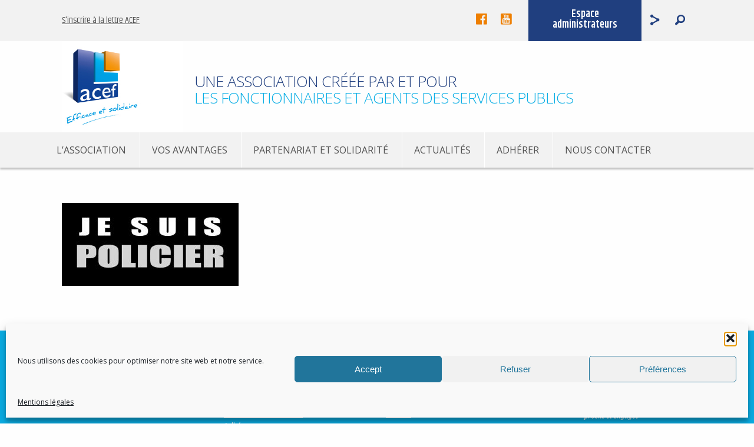

--- FILE ---
content_type: text/html; charset=UTF-8
request_url: https://rivesdeparis-acef.com/actualite/je-suis-policier/img54b547bc664cd/
body_size: 12915
content:
<!doctype html>
<html class="no-js" lang="fr">
  <head>
    <meta charset="utf-8">
    <meta http-equiv="x-ua-compatible" content="ie=edge">
    <meta name="viewport" content="width=device-width, initial-scale=1.0">

    <title>img54b547bc664cd - ACEF Rives de Paris</title>

    <link href="https://fonts.googleapis.com/css?family=Khand:400,500,600,700|Open+Sans:300,400,600,700" rel="stylesheet">
    <link href="https://cdnjs.cloudflare.com/ajax/libs/foundicons/3.0.0/foundation-icons.css?hash=874aa50092ec9f456bed952ccfde023e" rel="stylesheet">
    <link rel="stylesheet" href="https://rivesdeparis-acef.com/wp-content/themes/acef-theme/css/app.css">
    <link rel="stylesheet" href="https://rivesdeparis-acef.com/wp-content/themes/acef-theme/css/ek_admzon.css">

    <meta name='robots' content='index, follow, max-image-preview:large, max-snippet:-1, max-video-preview:-1' />

	<!-- This site is optimized with the Yoast SEO plugin v26.6 - https://yoast.com/wordpress/plugins/seo/ -->
	<link rel="canonical" href="https://rivesdeparis-acef.com/actualite/je-suis-policier/img54b547bc664cd/" />
	<meta property="og:locale" content="fr_FR" />
	<meta property="og:type" content="article" />
	<meta property="og:title" content="img54b547bc664cd - ACEF Rives de Paris" />
	<meta property="og:url" content="https://rivesdeparis-acef.com/actualite/je-suis-policier/img54b547bc664cd/" />
	<meta property="og:site_name" content="ACEF Rives de Paris" />
	<meta property="og:image" content="https://rivesdeparis-acef.com/actualite/je-suis-policier/img54b547bc664cd" />
	<meta property="og:image:width" content="700" />
	<meta property="og:image:height" content="330" />
	<meta property="og:image:type" content="image/jpeg" />
	<meta name="twitter:card" content="summary_large_image" />
	<script type="application/ld+json" class="yoast-schema-graph">{"@context":"https://schema.org","@graph":[{"@type":"WebPage","@id":"https://rivesdeparis-acef.com/actualite/je-suis-policier/img54b547bc664cd/","url":"https://rivesdeparis-acef.com/actualite/je-suis-policier/img54b547bc664cd/","name":"img54b547bc664cd - ACEF Rives de Paris","isPartOf":{"@id":"https://rivesdeparis-acef.com/#website"},"primaryImageOfPage":{"@id":"https://rivesdeparis-acef.com/actualite/je-suis-policier/img54b547bc664cd/#primaryimage"},"image":{"@id":"https://rivesdeparis-acef.com/actualite/je-suis-policier/img54b547bc664cd/#primaryimage"},"thumbnailUrl":"https://rivesdeparis-acef.com/wp-content/uploads/2015/04/img54b547bc664cd.jpg","datePublished":"2017-04-19T10:11:35+00:00","breadcrumb":{"@id":"https://rivesdeparis-acef.com/actualite/je-suis-policier/img54b547bc664cd/#breadcrumb"},"inLanguage":"fr-FR","potentialAction":[{"@type":"ReadAction","target":["https://rivesdeparis-acef.com/actualite/je-suis-policier/img54b547bc664cd/"]}]},{"@type":"ImageObject","inLanguage":"fr-FR","@id":"https://rivesdeparis-acef.com/actualite/je-suis-policier/img54b547bc664cd/#primaryimage","url":"https://rivesdeparis-acef.com/wp-content/uploads/2015/04/img54b547bc664cd.jpg","contentUrl":"https://rivesdeparis-acef.com/wp-content/uploads/2015/04/img54b547bc664cd.jpg","width":700,"height":330},{"@type":"BreadcrumbList","@id":"https://rivesdeparis-acef.com/actualite/je-suis-policier/img54b547bc664cd/#breadcrumb","itemListElement":[{"@type":"ListItem","position":1,"name":"Accueil","item":"https://rivesdeparis-acef.com/"},{"@type":"ListItem","position":2,"name":"« Je suis policier »","item":"https://rivesdeparis-acef.com/actualite/je-suis-policier/"},{"@type":"ListItem","position":3,"name":"img54b547bc664cd"}]},{"@type":"WebSite","@id":"https://rivesdeparis-acef.com/#website","url":"https://rivesdeparis-acef.com/","name":"ACEF Rives de Paris","description":"","potentialAction":[{"@type":"SearchAction","target":{"@type":"EntryPoint","urlTemplate":"https://rivesdeparis-acef.com/?s={search_term_string}"},"query-input":{"@type":"PropertyValueSpecification","valueRequired":true,"valueName":"search_term_string"}}],"inLanguage":"fr-FR"}]}</script>
	<!-- / Yoast SEO plugin. -->


<link rel="alternate" type="application/rss+xml" title="ACEF Rives de Paris &raquo; img54b547bc664cd Flux des commentaires" href="https://rivesdeparis-acef.com/actualite/je-suis-policier/img54b547bc664cd/feed/" />
<link rel="alternate" title="oEmbed (JSON)" type="application/json+oembed" href="https://rivesdeparis-acef.com/wp-json/oembed/1.0/embed?url=https%3A%2F%2Frivesdeparis-acef.com%2Factualite%2Fje-suis-policier%2Fimg54b547bc664cd%2F" />
<link rel="alternate" title="oEmbed (XML)" type="text/xml+oembed" href="https://rivesdeparis-acef.com/wp-json/oembed/1.0/embed?url=https%3A%2F%2Frivesdeparis-acef.com%2Factualite%2Fje-suis-policier%2Fimg54b547bc664cd%2F&#038;format=xml" />
<style id='wp-img-auto-sizes-contain-inline-css' type='text/css'>
img:is([sizes=auto i],[sizes^="auto," i]){contain-intrinsic-size:3000px 1500px}
/*# sourceURL=wp-img-auto-sizes-contain-inline-css */
</style>
<style id='wp-emoji-styles-inline-css' type='text/css'>

	img.wp-smiley, img.emoji {
		display: inline !important;
		border: none !important;
		box-shadow: none !important;
		height: 1em !important;
		width: 1em !important;
		margin: 0 0.07em !important;
		vertical-align: -0.1em !important;
		background: none !important;
		padding: 0 !important;
	}
/*# sourceURL=wp-emoji-styles-inline-css */
</style>
<link rel='stylesheet' id='wp-block-library-css' href='https://rivesdeparis-acef.com/wp-includes/css/dist/block-library/style.min.css?ver=6.9' type='text/css' media='all' />
<style id='global-styles-inline-css' type='text/css'>
:root{--wp--preset--aspect-ratio--square: 1;--wp--preset--aspect-ratio--4-3: 4/3;--wp--preset--aspect-ratio--3-4: 3/4;--wp--preset--aspect-ratio--3-2: 3/2;--wp--preset--aspect-ratio--2-3: 2/3;--wp--preset--aspect-ratio--16-9: 16/9;--wp--preset--aspect-ratio--9-16: 9/16;--wp--preset--color--black: #000000;--wp--preset--color--cyan-bluish-gray: #abb8c3;--wp--preset--color--white: #ffffff;--wp--preset--color--pale-pink: #f78da7;--wp--preset--color--vivid-red: #cf2e2e;--wp--preset--color--luminous-vivid-orange: #ff6900;--wp--preset--color--luminous-vivid-amber: #fcb900;--wp--preset--color--light-green-cyan: #7bdcb5;--wp--preset--color--vivid-green-cyan: #00d084;--wp--preset--color--pale-cyan-blue: #8ed1fc;--wp--preset--color--vivid-cyan-blue: #0693e3;--wp--preset--color--vivid-purple: #9b51e0;--wp--preset--gradient--vivid-cyan-blue-to-vivid-purple: linear-gradient(135deg,rgb(6,147,227) 0%,rgb(155,81,224) 100%);--wp--preset--gradient--light-green-cyan-to-vivid-green-cyan: linear-gradient(135deg,rgb(122,220,180) 0%,rgb(0,208,130) 100%);--wp--preset--gradient--luminous-vivid-amber-to-luminous-vivid-orange: linear-gradient(135deg,rgb(252,185,0) 0%,rgb(255,105,0) 100%);--wp--preset--gradient--luminous-vivid-orange-to-vivid-red: linear-gradient(135deg,rgb(255,105,0) 0%,rgb(207,46,46) 100%);--wp--preset--gradient--very-light-gray-to-cyan-bluish-gray: linear-gradient(135deg,rgb(238,238,238) 0%,rgb(169,184,195) 100%);--wp--preset--gradient--cool-to-warm-spectrum: linear-gradient(135deg,rgb(74,234,220) 0%,rgb(151,120,209) 20%,rgb(207,42,186) 40%,rgb(238,44,130) 60%,rgb(251,105,98) 80%,rgb(254,248,76) 100%);--wp--preset--gradient--blush-light-purple: linear-gradient(135deg,rgb(255,206,236) 0%,rgb(152,150,240) 100%);--wp--preset--gradient--blush-bordeaux: linear-gradient(135deg,rgb(254,205,165) 0%,rgb(254,45,45) 50%,rgb(107,0,62) 100%);--wp--preset--gradient--luminous-dusk: linear-gradient(135deg,rgb(255,203,112) 0%,rgb(199,81,192) 50%,rgb(65,88,208) 100%);--wp--preset--gradient--pale-ocean: linear-gradient(135deg,rgb(255,245,203) 0%,rgb(182,227,212) 50%,rgb(51,167,181) 100%);--wp--preset--gradient--electric-grass: linear-gradient(135deg,rgb(202,248,128) 0%,rgb(113,206,126) 100%);--wp--preset--gradient--midnight: linear-gradient(135deg,rgb(2,3,129) 0%,rgb(40,116,252) 100%);--wp--preset--font-size--small: 13px;--wp--preset--font-size--medium: 20px;--wp--preset--font-size--large: 36px;--wp--preset--font-size--x-large: 42px;--wp--preset--spacing--20: 0.44rem;--wp--preset--spacing--30: 0.67rem;--wp--preset--spacing--40: 1rem;--wp--preset--spacing--50: 1.5rem;--wp--preset--spacing--60: 2.25rem;--wp--preset--spacing--70: 3.38rem;--wp--preset--spacing--80: 5.06rem;--wp--preset--shadow--natural: 6px 6px 9px rgba(0, 0, 0, 0.2);--wp--preset--shadow--deep: 12px 12px 50px rgba(0, 0, 0, 0.4);--wp--preset--shadow--sharp: 6px 6px 0px rgba(0, 0, 0, 0.2);--wp--preset--shadow--outlined: 6px 6px 0px -3px rgb(255, 255, 255), 6px 6px rgb(0, 0, 0);--wp--preset--shadow--crisp: 6px 6px 0px rgb(0, 0, 0);}:where(.is-layout-flex){gap: 0.5em;}:where(.is-layout-grid){gap: 0.5em;}body .is-layout-flex{display: flex;}.is-layout-flex{flex-wrap: wrap;align-items: center;}.is-layout-flex > :is(*, div){margin: 0;}body .is-layout-grid{display: grid;}.is-layout-grid > :is(*, div){margin: 0;}:where(.wp-block-columns.is-layout-flex){gap: 2em;}:where(.wp-block-columns.is-layout-grid){gap: 2em;}:where(.wp-block-post-template.is-layout-flex){gap: 1.25em;}:where(.wp-block-post-template.is-layout-grid){gap: 1.25em;}.has-black-color{color: var(--wp--preset--color--black) !important;}.has-cyan-bluish-gray-color{color: var(--wp--preset--color--cyan-bluish-gray) !important;}.has-white-color{color: var(--wp--preset--color--white) !important;}.has-pale-pink-color{color: var(--wp--preset--color--pale-pink) !important;}.has-vivid-red-color{color: var(--wp--preset--color--vivid-red) !important;}.has-luminous-vivid-orange-color{color: var(--wp--preset--color--luminous-vivid-orange) !important;}.has-luminous-vivid-amber-color{color: var(--wp--preset--color--luminous-vivid-amber) !important;}.has-light-green-cyan-color{color: var(--wp--preset--color--light-green-cyan) !important;}.has-vivid-green-cyan-color{color: var(--wp--preset--color--vivid-green-cyan) !important;}.has-pale-cyan-blue-color{color: var(--wp--preset--color--pale-cyan-blue) !important;}.has-vivid-cyan-blue-color{color: var(--wp--preset--color--vivid-cyan-blue) !important;}.has-vivid-purple-color{color: var(--wp--preset--color--vivid-purple) !important;}.has-black-background-color{background-color: var(--wp--preset--color--black) !important;}.has-cyan-bluish-gray-background-color{background-color: var(--wp--preset--color--cyan-bluish-gray) !important;}.has-white-background-color{background-color: var(--wp--preset--color--white) !important;}.has-pale-pink-background-color{background-color: var(--wp--preset--color--pale-pink) !important;}.has-vivid-red-background-color{background-color: var(--wp--preset--color--vivid-red) !important;}.has-luminous-vivid-orange-background-color{background-color: var(--wp--preset--color--luminous-vivid-orange) !important;}.has-luminous-vivid-amber-background-color{background-color: var(--wp--preset--color--luminous-vivid-amber) !important;}.has-light-green-cyan-background-color{background-color: var(--wp--preset--color--light-green-cyan) !important;}.has-vivid-green-cyan-background-color{background-color: var(--wp--preset--color--vivid-green-cyan) !important;}.has-pale-cyan-blue-background-color{background-color: var(--wp--preset--color--pale-cyan-blue) !important;}.has-vivid-cyan-blue-background-color{background-color: var(--wp--preset--color--vivid-cyan-blue) !important;}.has-vivid-purple-background-color{background-color: var(--wp--preset--color--vivid-purple) !important;}.has-black-border-color{border-color: var(--wp--preset--color--black) !important;}.has-cyan-bluish-gray-border-color{border-color: var(--wp--preset--color--cyan-bluish-gray) !important;}.has-white-border-color{border-color: var(--wp--preset--color--white) !important;}.has-pale-pink-border-color{border-color: var(--wp--preset--color--pale-pink) !important;}.has-vivid-red-border-color{border-color: var(--wp--preset--color--vivid-red) !important;}.has-luminous-vivid-orange-border-color{border-color: var(--wp--preset--color--luminous-vivid-orange) !important;}.has-luminous-vivid-amber-border-color{border-color: var(--wp--preset--color--luminous-vivid-amber) !important;}.has-light-green-cyan-border-color{border-color: var(--wp--preset--color--light-green-cyan) !important;}.has-vivid-green-cyan-border-color{border-color: var(--wp--preset--color--vivid-green-cyan) !important;}.has-pale-cyan-blue-border-color{border-color: var(--wp--preset--color--pale-cyan-blue) !important;}.has-vivid-cyan-blue-border-color{border-color: var(--wp--preset--color--vivid-cyan-blue) !important;}.has-vivid-purple-border-color{border-color: var(--wp--preset--color--vivid-purple) !important;}.has-vivid-cyan-blue-to-vivid-purple-gradient-background{background: var(--wp--preset--gradient--vivid-cyan-blue-to-vivid-purple) !important;}.has-light-green-cyan-to-vivid-green-cyan-gradient-background{background: var(--wp--preset--gradient--light-green-cyan-to-vivid-green-cyan) !important;}.has-luminous-vivid-amber-to-luminous-vivid-orange-gradient-background{background: var(--wp--preset--gradient--luminous-vivid-amber-to-luminous-vivid-orange) !important;}.has-luminous-vivid-orange-to-vivid-red-gradient-background{background: var(--wp--preset--gradient--luminous-vivid-orange-to-vivid-red) !important;}.has-very-light-gray-to-cyan-bluish-gray-gradient-background{background: var(--wp--preset--gradient--very-light-gray-to-cyan-bluish-gray) !important;}.has-cool-to-warm-spectrum-gradient-background{background: var(--wp--preset--gradient--cool-to-warm-spectrum) !important;}.has-blush-light-purple-gradient-background{background: var(--wp--preset--gradient--blush-light-purple) !important;}.has-blush-bordeaux-gradient-background{background: var(--wp--preset--gradient--blush-bordeaux) !important;}.has-luminous-dusk-gradient-background{background: var(--wp--preset--gradient--luminous-dusk) !important;}.has-pale-ocean-gradient-background{background: var(--wp--preset--gradient--pale-ocean) !important;}.has-electric-grass-gradient-background{background: var(--wp--preset--gradient--electric-grass) !important;}.has-midnight-gradient-background{background: var(--wp--preset--gradient--midnight) !important;}.has-small-font-size{font-size: var(--wp--preset--font-size--small) !important;}.has-medium-font-size{font-size: var(--wp--preset--font-size--medium) !important;}.has-large-font-size{font-size: var(--wp--preset--font-size--large) !important;}.has-x-large-font-size{font-size: var(--wp--preset--font-size--x-large) !important;}
/*# sourceURL=global-styles-inline-css */
</style>

<style id='classic-theme-styles-inline-css' type='text/css'>
/*! This file is auto-generated */
.wp-block-button__link{color:#fff;background-color:#32373c;border-radius:9999px;box-shadow:none;text-decoration:none;padding:calc(.667em + 2px) calc(1.333em + 2px);font-size:1.125em}.wp-block-file__button{background:#32373c;color:#fff;text-decoration:none}
/*# sourceURL=/wp-includes/css/classic-themes.min.css */
</style>
<link rel='stylesheet' id='contact-form-7-css' href='https://rivesdeparis-acef.com/wp-content/plugins/contact-form-7/includes/css/styles.css?ver=6.1.4' type='text/css' media='all' />
<link rel='stylesheet' id='cmplz-general-css' href='https://rivesdeparis-acef.com/wp-content/plugins/complianz-gdpr/assets/css/cookieblocker.min.css?ver=1766496114' type='text/css' media='all' />
<script type="text/javascript" src="https://rivesdeparis-acef.com/wp-content/plugins/google-analytics-for-wordpress/assets/js/frontend-gtag.min.js?ver=9.11.0" id="monsterinsights-frontend-script-js" async="async" data-wp-strategy="async"></script>
<script data-cfasync="false" data-wpfc-render="false" type="text/javascript" id='monsterinsights-frontend-script-js-extra'>/* <![CDATA[ */
var monsterinsights_frontend = {"js_events_tracking":"true","download_extensions":"doc,pdf,ppt,zip,xls,docx,pptx,xlsx","inbound_paths":"[]","home_url":"https:\/\/rivesdeparis-acef.com","hash_tracking":"false","v4_id":"G-BYHLCTNWQX"};/* ]]> */
</script>
<link rel="https://api.w.org/" href="https://rivesdeparis-acef.com/wp-json/" /><link rel="alternate" title="JSON" type="application/json" href="https://rivesdeparis-acef.com/wp-json/wp/v2/media/408" /><link rel="EditURI" type="application/rsd+xml" title="RSD" href="https://rivesdeparis-acef.com/xmlrpc.php?rsd" />
<meta name="generator" content="WordPress 6.9" />
<link rel='shortlink' href='https://rivesdeparis-acef.com/?p=408' />
			<style>.cmplz-hidden {
					display: none !important;
				}</style>
  </head>
  <body>
  <div class="page-wrapper">
  
  <section class="header">
  
	  <div class="menu-utilitaire show-for-medium">
	  	<div class="column row">
		
			<a href="#newsletter" class="newsletter">S'inscrire à la lettre ACEF</a>
		  
				<div class="nav-right">
					<div class="social">

						
						<a target="_blank" href="https://www.facebook.com/ACEFservicepublic/" class="fi-social-facebook"></a>

						
						<a target="_blank" href="https://www.youtube.com/channel/UCv1_voj39xVHUybfRTsK3NA" class="fi-social-youtube"></a>

						
					</div>
				
					<div id="parlog">
						<!--a class="adherer button">Espace<br>administrateurs</a-->
						<a href="#" onclick="openeklogzone(); return false;" class="adherer button">Espace<br>administrateurs</a>
						<div id="logadh">
							<form method="post">
								<label><strong>Identifiant : </strong> <input type="text" name="ekuz_log" id="ekuz_log" placeholder="Identifiant"></label>
								<label><strong>Mot de passe : </strong> <input type="password" name="ekuz_pas" id="ekuz_pas" placeholder="Mot de passe"></label>
								<input type="submit" name="submit" value="Connexion" class="button third" />
							</form>
						</div>
					</div>

					<div class="share fi-share a2a_dd"></div>
					<a class="search fi-magnifying-glass" href="/recherche"></a>
				</div> <!-- /.nav--right -->
	  	</div>
	  </div>
	  
	  <div class="logo-slogan">
	  	<div class="column row">
			<a class="logo" href="/"><img src="https://rivesdeparis-acef.com/wp-content/themes/acef-theme/img/logo-acef.jpg" width="205" height="155" alt="logo-acef" ></a>
			<div class="slogan show-for-medium">
				<h1>Une association créée par et pour<br><small>Les fonctionnaires et agents des services publics</small></h1>
			</div> 

			<div class="menu-mobile-toggle text-right hide-for-large">
				<a class="button small" href="#menu-mobile">Menu</a>
			</div> <!-- /.menu-mobile-toggle -->
			<div id="menu-mobile" class="menu-mobile">
				<div>
					<ul>

						<li class="Divider">Menu principal</li>

				  		<li id="menu-item-81" class="menu-item menu-item-type-post_type menu-item-object-page menu-item-has-children menu-item-81"><a href="https://rivesdeparis-acef.com/lassociation/">L&rsquo;association</a>
<ul class="sub-menu">
	<li id="menu-item-84" class="menu-item menu-item-type-post_type menu-item-object-page menu-item-84"><a href="https://rivesdeparis-acef.com/lassociation/lacef-rives-de-paris/">L&rsquo;ACEF Rives de Paris</a></li>
	<li id="menu-item-377" class="menu-item menu-item-type-post_type menu-item-object-page menu-item-377"><a href="https://rivesdeparis-acef.com/lassociation/notre-engagement/">Notre engagement</a></li>
	<li id="menu-item-82" class="menu-item menu-item-type-post_type menu-item-object-page menu-item-82"><a href="https://rivesdeparis-acef.com/lassociation/administration/">Administration</a></li>
	<li id="menu-item-223" class="menu-item menu-item-type-post_type menu-item-object-page menu-item-223"><a href="https://rivesdeparis-acef.com/lassociation/nos-actions-de-communication/">Nos actions de communication</a></li>
	<li id="menu-item-2943" class="menu-item menu-item-type-post_type menu-item-object-page menu-item-2943"><a href="https://rivesdeparis-acef.com/lassociation/lacef-en-france/">L&rsquo;ACEF en France</a></li>
</ul>
</li>
<li id="menu-item-165" class="menu-item menu-item-type-post_type menu-item-object-page menu-item-has-children menu-item-165"><a href="https://rivesdeparis-acef.com/vos-avantages/">Vos avantages</a>
<ul class="sub-menu">
	<li id="menu-item-863" class="menu-item menu-item-type-post_type menu-item-object-page menu-item-863"><a href="https://rivesdeparis-acef.com/vos-avantages/produits-bancaires/">Produits bancaires</a></li>
	<li id="menu-item-167" class="menu-item menu-item-type-post_type menu-item-object-page menu-item-167"><a href="https://rivesdeparis-acef.com/vos-avantages/programme-multi-avantages/">Programme multi-avantages ACEF</a></li>
	<li id="menu-item-545" class="menu-item menu-item-type-post_type menu-item-object-page menu-item-545"><a href="https://rivesdeparis-acef.com/vos-avantages/avantages-acef-rives-de-paris/">Avantages ACEF Rives de Paris</a></li>
</ul>
</li>
<li id="menu-item-87" class="menu-item menu-item-type-post_type menu-item-object-page menu-item-has-children menu-item-87"><a href="https://rivesdeparis-acef.com/partenariat-et-solidarite/">Partenariat et solidarité</a>
<ul class="sub-menu">
	<li id="menu-item-250" class="menu-item menu-item-type-post_type menu-item-object-page menu-item-250"><a href="https://rivesdeparis-acef.com/partenariat-et-solidarite/nos-partenariats-des-actions-de-solidarite/">Nos partenariats: des actions de solidarité</a></li>
	<li id="menu-item-251" class="menu-item menu-item-type-post_type menu-item-object-page menu-item-251"><a href="https://rivesdeparis-acef.com/partenariat-et-solidarite/nos-partenaires/">Nos partenaires</a></li>
</ul>
</li>
<li id="menu-item-90" class="menu-item menu-item-type-custom menu-item-object-custom menu-item-90"><a href="/actualites">Actualités</a></li>
<li id="menu-item-88" class="menu-item menu-item-type-post_type menu-item-object-page menu-item-88"><a href="https://rivesdeparis-acef.com/adherer/">Adhérer</a></li>
<li id="menu-item-89" class="menu-item menu-item-type-post_type menu-item-object-page menu-item-89"><a href="https://rivesdeparis-acef.com/nous-contacter/">Nous contacter</a></li>
						</ul>
						<div>
							<form method="post">
								<h3>Espace administrateurs</h3>
								<input type="text" name="ekuz_log" id="ekuz_log2" placeholder="Identifiant">
								<input type="password" name="ekuz_pas" id="ekuz_pas2" placeholder="Mot de passe">
								<input type="submit" name="submit" value="Connexion" class="button third" />
							</form>
						</div>
						
						<ul>
												<li class="Divider">Suivez-nous</li>

						
							<li><a href="https://www.facebook.com/ACEFservicepublic/" class="fi-social-facebook"></a></li>


					  	
							<li><a href="https://www.youtube.com/channel/UCv1_voj39xVHUybfRTsK3NA" class="fi-social-youtube"></a></li>


					  	
					</ul>
				</div>
			</div> <!-- /.menu-mobile -->


		  </div>
	  </div>
	   
	  <div class="menu-principal show-for-large">
	  	<div class="row column">
		  	<ul>

		  		<li class="menu-item menu-item-type-post_type menu-item-object-page menu-item-has-children menu-item-81"><a href="https://rivesdeparis-acef.com/lassociation/">L&rsquo;association</a>
<ul class="sub-menu">
	<li class="menu-item menu-item-type-post_type menu-item-object-page menu-item-84"><a href="https://rivesdeparis-acef.com/lassociation/lacef-rives-de-paris/">L&rsquo;ACEF Rives de Paris</a></li>
	<li class="menu-item menu-item-type-post_type menu-item-object-page menu-item-377"><a href="https://rivesdeparis-acef.com/lassociation/notre-engagement/">Notre engagement</a></li>
	<li class="menu-item menu-item-type-post_type menu-item-object-page menu-item-82"><a href="https://rivesdeparis-acef.com/lassociation/administration/">Administration</a></li>
	<li class="menu-item menu-item-type-post_type menu-item-object-page menu-item-223"><a href="https://rivesdeparis-acef.com/lassociation/nos-actions-de-communication/">Nos actions de communication</a></li>
	<li class="menu-item menu-item-type-post_type menu-item-object-page menu-item-2943"><a href="https://rivesdeparis-acef.com/lassociation/lacef-en-france/">L&rsquo;ACEF en France</a></li>
</ul>
</li>
<li class="menu-item menu-item-type-post_type menu-item-object-page menu-item-has-children menu-item-165"><a href="https://rivesdeparis-acef.com/vos-avantages/">Vos avantages</a>
<ul class="sub-menu">
	<li class="menu-item menu-item-type-post_type menu-item-object-page menu-item-863"><a href="https://rivesdeparis-acef.com/vos-avantages/produits-bancaires/">Produits bancaires</a></li>
	<li class="menu-item menu-item-type-post_type menu-item-object-page menu-item-167"><a href="https://rivesdeparis-acef.com/vos-avantages/programme-multi-avantages/">Programme multi-avantages ACEF</a></li>
	<li class="menu-item menu-item-type-post_type menu-item-object-page menu-item-545"><a href="https://rivesdeparis-acef.com/vos-avantages/avantages-acef-rives-de-paris/">Avantages ACEF Rives de Paris</a></li>
</ul>
</li>
<li class="menu-item menu-item-type-post_type menu-item-object-page menu-item-has-children menu-item-87"><a href="https://rivesdeparis-acef.com/partenariat-et-solidarite/">Partenariat et solidarité</a>
<ul class="sub-menu">
	<li class="menu-item menu-item-type-post_type menu-item-object-page menu-item-250"><a href="https://rivesdeparis-acef.com/partenariat-et-solidarite/nos-partenariats-des-actions-de-solidarite/">Nos partenariats: des actions de solidarité</a></li>
	<li class="menu-item menu-item-type-post_type menu-item-object-page menu-item-251"><a href="https://rivesdeparis-acef.com/partenariat-et-solidarite/nos-partenaires/">Nos partenaires</a></li>
</ul>
</li>
<li class="menu-item menu-item-type-custom menu-item-object-custom menu-item-90"><a href="/actualites">Actualités</a></li>
<li class="menu-item menu-item-type-post_type menu-item-object-page menu-item-88"><a href="https://rivesdeparis-acef.com/adherer/">Adhérer</a></li>
<li class="menu-item menu-item-type-post_type menu-item-object-page menu-item-89"><a href="https://rivesdeparis-acef.com/nous-contacter/">Nous contacter</a></li>

		  	</ul>
	  	</div>
	  </div>
  
  </section>


  <section class="defileuse">
  	
  	


  		
  		  
  </section>


  
	<section class="content content--texte">
		<div class="row column">

			
			<p class="attachment"><a href='https://rivesdeparis-acef.com/wp-content/uploads/2015/04/img54b547bc664cd.jpg'><img decoding="async" width="300" height="141" src="https://rivesdeparis-acef.com/wp-content/uploads/2015/04/img54b547bc664cd-300x141.jpg" class="attachment-medium size-medium" alt="" srcset="https://rivesdeparis-acef.com/wp-content/uploads/2015/04/img54b547bc664cd-300x141.jpg 300w, https://rivesdeparis-acef.com/wp-content/uploads/2015/04/img54b547bc664cd.jpg 700w" sizes="(max-width: 300px) 100vw, 300px" /></a></p>

			
			
		</div>
	</section>



  <section class="footer">  
	  <div class="row">
		  
		  <div id="newsletter" class="column medium-3 newsletter">
			  
			  <h4>La lettre ACEF</h4>
			  <p>Pour recevoir la NEWSLETTER et la LETTRE de l’ACEF RIVES de PARIS, veuillez saisir votre adresse e-mail:</p>
			  
			  <form>
				  <input type="text" placeholder="Adresse E-Mail">
				  <button type="submit" class="button large hollow white">S'abonner</button>
			  </form>
			  
		  </div>
		  
		  <div class="column medium-3 newsletter">
			  
		  		<h4>ACEF RIVES DE PARIS</h4>
				<ul>

				<li id="menu-item-253" class="menu-item menu-item-type-post_type menu-item-object-page menu-item-253"><a href="https://rivesdeparis-acef.com/lassociation/">L&rsquo;association</a></li>
<li id="menu-item-254" class="menu-item menu-item-type-post_type menu-item-object-page menu-item-254"><a href="https://rivesdeparis-acef.com/vos-avantages/">Vos avantages</a></li>
<li id="menu-item-255" class="menu-item menu-item-type-post_type menu-item-object-page menu-item-255"><a href="https://rivesdeparis-acef.com/partenariat-et-solidarite/">Partenariat et solidarité</a></li>
<li id="menu-item-256" class="menu-item menu-item-type-post_type menu-item-object-page menu-item-256"><a href="https://rivesdeparis-acef.com/adherer/">Adhérer</a></li>
<li id="menu-item-257" class="menu-item menu-item-type-post_type menu-item-object-page menu-item-257"><a href="https://rivesdeparis-acef.com/nous-contacter/">Nous contacter</a></li>

				</ul>

		  </div>
		  
		  <div class="column medium-3 newsletter">
			  
			<h4>Liens utiles</h4>

			<ul>

			<li id="menu-item-259" class="menu-item menu-item-type-custom menu-item-object-custom menu-item-259"><a target="_blank" href="http://www.acef.com">ACEF</a></li>
<li id="menu-item-260" class="menu-item menu-item-type-custom menu-item-object-custom menu-item-260"><a target="_blank" href="http://www.banquepopulaire.fr/">Banque Populaire</a></li>
<li id="menu-item-258" class="menu-item menu-item-type-custom menu-item-object-custom menu-item-258"><a target="_blank" href="http://www.casden.fr">Casden</a></li>

			</ul>
		
		  </div>
		  
		  <div class="column medium-3 newsletter">
			  
			  <h4>En partenariat avec <a href="https://www.banquepopulaire.fr/rivesparis/service-public/" target="_blank"><img src="https://rivesdeparis-acef.com/wp-content/themes/acef-theme/img/footer-banque-populaire.png" alt="Banque populaire" style="width: 204px; max-width: 100%;"></a></h4>
		
			 <ul>
			 	
			 	<li id="menu-item-265" class="menu-item menu-item-type-custom menu-item-object-custom menu-item-265"><a target="_blank" href="https://www.banquepopulaire.fr/rivesparis/service-public/">Accéder au site</a></li>
<li id="menu-item-266" class="menu-item menu-item-type-custom menu-item-object-custom menu-item-266"><a target="_blank" href="https://www.rivesparis.banquepopulaire.fr/formulaires/DemandeRendezVousProspect.aspx">Contacter un conseiller dans votre région</a></li>
<li id="menu-item-267" class="menu-item menu-item-type-custom menu-item-object-custom menu-item-267"><a target="_blank" href="https://agences.banquepopulaire.fr/banque-assurance/rivesparis/">Trouver une agence</a></li>

			 </ul>
				
		  </div>
		  
	  </div>
	  
	  <div class="legal">
	  	<div class="row">
		  <div class="medium-6 columns">© 2015-2022 ACEF Rives de Paris</div>
		  <div class="medium-6 columns medium-text-right">
		  	<a href="/mentions-legales">Mentions légales</a>
		  	<a href="/sitemap">Sitemap</a>
		  </div>
		</div>
	  </div>
	  
  </section>


  <script type="speculationrules">
{"prefetch":[{"source":"document","where":{"and":[{"href_matches":"/*"},{"not":{"href_matches":["/wp-*.php","/wp-admin/*","/wp-content/uploads/*","/wp-content/*","/wp-content/plugins/*","/wp-content/themes/acef-theme/*","/*\\?(.+)"]}},{"not":{"selector_matches":"a[rel~=\"nofollow\"]"}},{"not":{"selector_matches":".no-prefetch, .no-prefetch a"}}]},"eagerness":"conservative"}]}
</script>

<!-- Consent Management powered by Complianz | GDPR/CCPA Cookie Consent https://wordpress.org/plugins/complianz-gdpr -->
<div id="cmplz-cookiebanner-container"><div class="cmplz-cookiebanner cmplz-hidden banner-1 bottom-right-minimal optin cmplz-bottom cmplz-categories-type-view-preferences" aria-modal="true" data-nosnippet="true" role="dialog" aria-live="polite" aria-labelledby="cmplz-header-1-optin" aria-describedby="cmplz-message-1-optin">
	<div class="cmplz-header">
		<div class="cmplz-logo"></div>
		<div class="cmplz-title" id="cmplz-header-1-optin">Gérer le consentement aux cookies</div>
		<div class="cmplz-close" tabindex="0" role="button" aria-label="Fermer la boîte de dialogue">
			<svg aria-hidden="true" focusable="false" data-prefix="fas" data-icon="times" class="svg-inline--fa fa-times fa-w-11" role="img" xmlns="http://www.w3.org/2000/svg" viewBox="0 0 352 512"><path fill="currentColor" d="M242.72 256l100.07-100.07c12.28-12.28 12.28-32.19 0-44.48l-22.24-22.24c-12.28-12.28-32.19-12.28-44.48 0L176 189.28 75.93 89.21c-12.28-12.28-32.19-12.28-44.48 0L9.21 111.45c-12.28 12.28-12.28 32.19 0 44.48L109.28 256 9.21 356.07c-12.28 12.28-12.28 32.19 0 44.48l22.24 22.24c12.28 12.28 32.2 12.28 44.48 0L176 322.72l100.07 100.07c12.28 12.28 32.2 12.28 44.48 0l22.24-22.24c12.28-12.28 12.28-32.19 0-44.48L242.72 256z"></path></svg>
		</div>
	</div>

	<div class="cmplz-divider cmplz-divider-header"></div>
	<div class="cmplz-body">
		<div class="cmplz-message" id="cmplz-message-1-optin">Nous utilisons des cookies pour optimiser notre site web et notre service.</div>
		<!-- categories start -->
		<div class="cmplz-categories">
			<details class="cmplz-category cmplz-functional" >
				<summary>
						<span class="cmplz-category-header">
							<span class="cmplz-category-title">Fonctionnel</span>
							<span class='cmplz-always-active'>
								<span class="cmplz-banner-checkbox">
									<input type="checkbox"
										   id="cmplz-functional-optin"
										   data-category="cmplz_functional"
										   class="cmplz-consent-checkbox cmplz-functional"
										   size="40"
										   value="1"/>
									<label class="cmplz-label" for="cmplz-functional-optin"><span class="screen-reader-text">Fonctionnel</span></label>
								</span>
								Toujours activé							</span>
							<span class="cmplz-icon cmplz-open">
								<svg xmlns="http://www.w3.org/2000/svg" viewBox="0 0 448 512"  height="18" ><path d="M224 416c-8.188 0-16.38-3.125-22.62-9.375l-192-192c-12.5-12.5-12.5-32.75 0-45.25s32.75-12.5 45.25 0L224 338.8l169.4-169.4c12.5-12.5 32.75-12.5 45.25 0s12.5 32.75 0 45.25l-192 192C240.4 412.9 232.2 416 224 416z"/></svg>
							</span>
						</span>
				</summary>
				<div class="cmplz-description">
					<span class="cmplz-description-functional">The technical storage or access is strictly necessary for the legitimate purpose of enabling the use of a specific service explicitly requested by the subscriber or user, or for the sole purpose of carrying out the transmission of a communication over an electronic communications network.</span>
				</div>
			</details>

			<details class="cmplz-category cmplz-preferences" >
				<summary>
						<span class="cmplz-category-header">
							<span class="cmplz-category-title">Préférences</span>
							<span class="cmplz-banner-checkbox">
								<input type="checkbox"
									   id="cmplz-preferences-optin"
									   data-category="cmplz_preferences"
									   class="cmplz-consent-checkbox cmplz-preferences"
									   size="40"
									   value="1"/>
								<label class="cmplz-label" for="cmplz-preferences-optin"><span class="screen-reader-text">Préférences</span></label>
							</span>
							<span class="cmplz-icon cmplz-open">
								<svg xmlns="http://www.w3.org/2000/svg" viewBox="0 0 448 512"  height="18" ><path d="M224 416c-8.188 0-16.38-3.125-22.62-9.375l-192-192c-12.5-12.5-12.5-32.75 0-45.25s32.75-12.5 45.25 0L224 338.8l169.4-169.4c12.5-12.5 32.75-12.5 45.25 0s12.5 32.75 0 45.25l-192 192C240.4 412.9 232.2 416 224 416z"/></svg>
							</span>
						</span>
				</summary>
				<div class="cmplz-description">
					<span class="cmplz-description-preferences">Le stockage ou l’accès technique est nécessaire dans la finalité d’intérêt légitime de stocker des préférences qui ne sont pas demandées par l’abonné ou l’utilisateur.</span>
				</div>
			</details>

			<details class="cmplz-category cmplz-statistics" >
				<summary>
						<span class="cmplz-category-header">
							<span class="cmplz-category-title">Statistiques</span>
							<span class="cmplz-banner-checkbox">
								<input type="checkbox"
									   id="cmplz-statistics-optin"
									   data-category="cmplz_statistics"
									   class="cmplz-consent-checkbox cmplz-statistics"
									   size="40"
									   value="1"/>
								<label class="cmplz-label" for="cmplz-statistics-optin"><span class="screen-reader-text">Statistiques</span></label>
							</span>
							<span class="cmplz-icon cmplz-open">
								<svg xmlns="http://www.w3.org/2000/svg" viewBox="0 0 448 512"  height="18" ><path d="M224 416c-8.188 0-16.38-3.125-22.62-9.375l-192-192c-12.5-12.5-12.5-32.75 0-45.25s32.75-12.5 45.25 0L224 338.8l169.4-169.4c12.5-12.5 32.75-12.5 45.25 0s12.5 32.75 0 45.25l-192 192C240.4 412.9 232.2 416 224 416z"/></svg>
							</span>
						</span>
				</summary>
				<div class="cmplz-description">
					<span class="cmplz-description-statistics">The technical storage or access that is used exclusively for statistical purposes.</span>
					<span class="cmplz-description-statistics-anonymous">Le stockage ou l’accès technique qui est utilisé exclusivement dans des finalités statistiques anonymes. En l’absence d’une assignation à comparaître, d’une conformité volontaire de la part de votre fournisseur d’accès à internet ou d’enregistrements supplémentaires provenant d’une tierce partie, les informations stockées ou extraites à cette seule fin ne peuvent généralement pas être utilisées pour vous identifier.</span>
				</div>
			</details>
			<details class="cmplz-category cmplz-marketing" >
				<summary>
						<span class="cmplz-category-header">
							<span class="cmplz-category-title">Marketing</span>
							<span class="cmplz-banner-checkbox">
								<input type="checkbox"
									   id="cmplz-marketing-optin"
									   data-category="cmplz_marketing"
									   class="cmplz-consent-checkbox cmplz-marketing"
									   size="40"
									   value="1"/>
								<label class="cmplz-label" for="cmplz-marketing-optin"><span class="screen-reader-text">Marketing</span></label>
							</span>
							<span class="cmplz-icon cmplz-open">
								<svg xmlns="http://www.w3.org/2000/svg" viewBox="0 0 448 512"  height="18" ><path d="M224 416c-8.188 0-16.38-3.125-22.62-9.375l-192-192c-12.5-12.5-12.5-32.75 0-45.25s32.75-12.5 45.25 0L224 338.8l169.4-169.4c12.5-12.5 32.75-12.5 45.25 0s12.5 32.75 0 45.25l-192 192C240.4 412.9 232.2 416 224 416z"/></svg>
							</span>
						</span>
				</summary>
				<div class="cmplz-description">
					<span class="cmplz-description-marketing">Le stockage ou l’accès technique est nécessaire pour créer des profils d’utilisateurs afin d’envoyer des publicités, ou pour suivre l’utilisateur sur un site web ou sur plusieurs sites web ayant des finalités marketing similaires.</span>
				</div>
			</details>
		</div><!-- categories end -->
			</div>

	<div class="cmplz-links cmplz-information">
		<ul>
			<li><a class="cmplz-link cmplz-manage-options cookie-statement" href="#" data-relative_url="#cmplz-manage-consent-container">Gérer les options</a></li>
			<li><a class="cmplz-link cmplz-manage-third-parties cookie-statement" href="#" data-relative_url="#cmplz-cookies-overview">Gérer les services</a></li>
			<li><a class="cmplz-link cmplz-manage-vendors tcf cookie-statement" href="#" data-relative_url="#cmplz-tcf-wrapper">Gérer {vendor_count} fournisseurs</a></li>
			<li><a class="cmplz-link cmplz-external cmplz-read-more-purposes tcf" target="_blank" rel="noopener noreferrer nofollow" href="https://cookiedatabase.org/tcf/purposes/" aria-label="En savoir plus sur les finalités de TCF de la base de données de cookies">En savoir plus sur ces finalités</a></li>
		</ul>
			</div>

	<div class="cmplz-divider cmplz-footer"></div>

	<div class="cmplz-buttons">
		<button class="cmplz-btn cmplz-accept">Accept</button>
		<button class="cmplz-btn cmplz-deny">Refuser</button>
		<button class="cmplz-btn cmplz-view-preferences">Préférences</button>
		<button class="cmplz-btn cmplz-save-preferences">Enregistrer les préférences</button>
		<a class="cmplz-btn cmplz-manage-options tcf cookie-statement" href="#" data-relative_url="#cmplz-manage-consent-container">Préférences</a>
			</div>

	
	<div class="cmplz-documents cmplz-links">
		<ul>
			<li><a class="cmplz-link cookie-statement" href="#" data-relative_url="">{title}</a></li>
			<li><a class="cmplz-link privacy-statement" href="#" data-relative_url="">{title}</a></li>
			<li><a class="cmplz-link impressum" href="#" data-relative_url="">{title}</a></li>
		</ul>
			</div>
</div>
</div>
					<div id="cmplz-manage-consent" data-nosnippet="true"><button class="cmplz-btn cmplz-hidden cmplz-manage-consent manage-consent-1">Gérer le consentement</button>

</div><script type="text/javascript" src="https://rivesdeparis-acef.com/wp-includes/js/dist/hooks.min.js?ver=dd5603f07f9220ed27f1" id="wp-hooks-js"></script>
<script type="text/javascript" src="https://rivesdeparis-acef.com/wp-includes/js/dist/i18n.min.js?ver=c26c3dc7bed366793375" id="wp-i18n-js"></script>
<script type="text/javascript" id="wp-i18n-js-after">
/* <![CDATA[ */
wp.i18n.setLocaleData( { 'text direction\u0004ltr': [ 'ltr' ] } );
//# sourceURL=wp-i18n-js-after
/* ]]> */
</script>
<script type="text/javascript" src="https://rivesdeparis-acef.com/wp-content/plugins/contact-form-7/includes/swv/js/index.js?ver=6.1.4" id="swv-js"></script>
<script type="text/javascript" id="contact-form-7-js-translations">
/* <![CDATA[ */
( function( domain, translations ) {
	var localeData = translations.locale_data[ domain ] || translations.locale_data.messages;
	localeData[""].domain = domain;
	wp.i18n.setLocaleData( localeData, domain );
} )( "contact-form-7", {"translation-revision-date":"2025-02-06 12:02:14+0000","generator":"GlotPress\/4.0.1","domain":"messages","locale_data":{"messages":{"":{"domain":"messages","plural-forms":"nplurals=2; plural=n > 1;","lang":"fr"},"This contact form is placed in the wrong place.":["Ce formulaire de contact est plac\u00e9 dans un mauvais endroit."],"Error:":["Erreur\u00a0:"]}},"comment":{"reference":"includes\/js\/index.js"}} );
//# sourceURL=contact-form-7-js-translations
/* ]]> */
</script>
<script type="text/javascript" id="contact-form-7-js-before">
/* <![CDATA[ */
var wpcf7 = {
    "api": {
        "root": "https:\/\/rivesdeparis-acef.com\/wp-json\/",
        "namespace": "contact-form-7\/v1"
    }
};
//# sourceURL=contact-form-7-js-before
/* ]]> */
</script>
<script type="text/javascript" src="https://rivesdeparis-acef.com/wp-content/plugins/contact-form-7/includes/js/index.js?ver=6.1.4" id="contact-form-7-js"></script>
<script type="text/javascript" src="https://www.google.com/recaptcha/api.js?render=6LcBX24aAAAAAGeJER8SjTixf8o6mF8fS_Oig74f&amp;ver=3.0" id="google-recaptcha-js"></script>
<script type="text/javascript" src="https://rivesdeparis-acef.com/wp-includes/js/dist/vendor/wp-polyfill.min.js?ver=3.15.0" id="wp-polyfill-js"></script>
<script type="text/javascript" id="wpcf7-recaptcha-js-before">
/* <![CDATA[ */
var wpcf7_recaptcha = {
    "sitekey": "6LcBX24aAAAAAGeJER8SjTixf8o6mF8fS_Oig74f",
    "actions": {
        "homepage": "homepage",
        "contactform": "contactform"
    }
};
//# sourceURL=wpcf7-recaptcha-js-before
/* ]]> */
</script>
<script type="text/javascript" src="https://rivesdeparis-acef.com/wp-content/plugins/contact-form-7/modules/recaptcha/index.js?ver=6.1.4" id="wpcf7-recaptcha-js"></script>
<script type="text/javascript" id="cmplz-cookiebanner-js-extra">
/* <![CDATA[ */
var complianz = {"prefix":"cmplz_","user_banner_id":"1","set_cookies":[],"block_ajax_content":"","banner_version":"29","version":"7.4.4.2","store_consent":"","do_not_track_enabled":"","consenttype":"optin","region":"eu","geoip":"","dismiss_timeout":"","disable_cookiebanner":"","soft_cookiewall":"","dismiss_on_scroll":"","cookie_expiry":"365","url":"https://rivesdeparis-acef.com/wp-json/complianz/v1/","locale":"lang=fr&locale=fr_FR","set_cookies_on_root":"","cookie_domain":"","current_policy_id":"20","cookie_path":"/","categories":{"statistics":"statistiques","marketing":"marketing"},"tcf_active":"","placeholdertext":"Cliquez pour accepter les cookies {category} et activer ce contenu","css_file":"https://rivesdeparis-acef.com/wp-content/uploads/complianz/css/banner-{banner_id}-{type}.css?v=29","page_links":{"eu":{"cookie-statement":{"title":"Mentions l\u00e9gales","url":"https://rivesdeparis-acef.com/mentions-legales/"}}},"tm_categories":"","forceEnableStats":"","preview":"","clean_cookies":"","aria_label":"Cliquez pour accepter les cookies {category} et activer ce contenu"};
//# sourceURL=cmplz-cookiebanner-js-extra
/* ]]> */
</script>
<script defer type="text/javascript" src="https://rivesdeparis-acef.com/wp-content/plugins/complianz-gdpr/cookiebanner/js/complianz.min.js?ver=1766496115" id="cmplz-cookiebanner-js"></script>
<script id="wp-emoji-settings" type="application/json">
{"baseUrl":"https://s.w.org/images/core/emoji/17.0.2/72x72/","ext":".png","svgUrl":"https://s.w.org/images/core/emoji/17.0.2/svg/","svgExt":".svg","source":{"concatemoji":"https://rivesdeparis-acef.com/wp-includes/js/wp-emoji-release.min.js?ver=6.9"}}
</script>
<script type="module">
/* <![CDATA[ */
/*! This file is auto-generated */
const a=JSON.parse(document.getElementById("wp-emoji-settings").textContent),o=(window._wpemojiSettings=a,"wpEmojiSettingsSupports"),s=["flag","emoji"];function i(e){try{var t={supportTests:e,timestamp:(new Date).valueOf()};sessionStorage.setItem(o,JSON.stringify(t))}catch(e){}}function c(e,t,n){e.clearRect(0,0,e.canvas.width,e.canvas.height),e.fillText(t,0,0);t=new Uint32Array(e.getImageData(0,0,e.canvas.width,e.canvas.height).data);e.clearRect(0,0,e.canvas.width,e.canvas.height),e.fillText(n,0,0);const a=new Uint32Array(e.getImageData(0,0,e.canvas.width,e.canvas.height).data);return t.every((e,t)=>e===a[t])}function p(e,t){e.clearRect(0,0,e.canvas.width,e.canvas.height),e.fillText(t,0,0);var n=e.getImageData(16,16,1,1);for(let e=0;e<n.data.length;e++)if(0!==n.data[e])return!1;return!0}function u(e,t,n,a){switch(t){case"flag":return n(e,"\ud83c\udff3\ufe0f\u200d\u26a7\ufe0f","\ud83c\udff3\ufe0f\u200b\u26a7\ufe0f")?!1:!n(e,"\ud83c\udde8\ud83c\uddf6","\ud83c\udde8\u200b\ud83c\uddf6")&&!n(e,"\ud83c\udff4\udb40\udc67\udb40\udc62\udb40\udc65\udb40\udc6e\udb40\udc67\udb40\udc7f","\ud83c\udff4\u200b\udb40\udc67\u200b\udb40\udc62\u200b\udb40\udc65\u200b\udb40\udc6e\u200b\udb40\udc67\u200b\udb40\udc7f");case"emoji":return!a(e,"\ud83e\u1fac8")}return!1}function f(e,t,n,a){let r;const o=(r="undefined"!=typeof WorkerGlobalScope&&self instanceof WorkerGlobalScope?new OffscreenCanvas(300,150):document.createElement("canvas")).getContext("2d",{willReadFrequently:!0}),s=(o.textBaseline="top",o.font="600 32px Arial",{});return e.forEach(e=>{s[e]=t(o,e,n,a)}),s}function r(e){var t=document.createElement("script");t.src=e,t.defer=!0,document.head.appendChild(t)}a.supports={everything:!0,everythingExceptFlag:!0},new Promise(t=>{let n=function(){try{var e=JSON.parse(sessionStorage.getItem(o));if("object"==typeof e&&"number"==typeof e.timestamp&&(new Date).valueOf()<e.timestamp+604800&&"object"==typeof e.supportTests)return e.supportTests}catch(e){}return null}();if(!n){if("undefined"!=typeof Worker&&"undefined"!=typeof OffscreenCanvas&&"undefined"!=typeof URL&&URL.createObjectURL&&"undefined"!=typeof Blob)try{var e="postMessage("+f.toString()+"("+[JSON.stringify(s),u.toString(),c.toString(),p.toString()].join(",")+"));",a=new Blob([e],{type:"text/javascript"});const r=new Worker(URL.createObjectURL(a),{name:"wpTestEmojiSupports"});return void(r.onmessage=e=>{i(n=e.data),r.terminate(),t(n)})}catch(e){}i(n=f(s,u,c,p))}t(n)}).then(e=>{for(const n in e)a.supports[n]=e[n],a.supports.everything=a.supports.everything&&a.supports[n],"flag"!==n&&(a.supports.everythingExceptFlag=a.supports.everythingExceptFlag&&a.supports[n]);var t;a.supports.everythingExceptFlag=a.supports.everythingExceptFlag&&!a.supports.flag,a.supports.everything||((t=a.source||{}).concatemoji?r(t.concatemoji):t.wpemoji&&t.twemoji&&(r(t.twemoji),r(t.wpemoji)))});
//# sourceURL=https://rivesdeparis-acef.com/wp-includes/js/wp-emoji-loader.min.js
/* ]]> */
</script>
		<!-- This site uses the Google Analytics by MonsterInsights plugin v9.11.0 - Using Analytics tracking - https://www.monsterinsights.com/ -->
							<script data-service="google-analytics" data-category="statistics" data-cmplz-src="//www.googletagmanager.com/gtag/js?id=G-BYHLCTNWQX"  data-cfasync="false" data-wpfc-render="false" type="text/plain" async></script>
			<script data-service="google-analytics" data-category="statistics" data-cfasync="false" data-wpfc-render="false" type="text/plain">
				var mi_version = '9.11.0';
				var mi_track_user = true;
				var mi_no_track_reason = '';
								var MonsterInsightsDefaultLocations = {"page_location":"https:\/\/rivesdeparis-acef.com\/actualite\/je-suis-policier\/img54b547bc664cd\/"};
								if ( typeof MonsterInsightsPrivacyGuardFilter === 'function' ) {
					var MonsterInsightsLocations = (typeof MonsterInsightsExcludeQuery === 'object') ? MonsterInsightsPrivacyGuardFilter( MonsterInsightsExcludeQuery ) : MonsterInsightsPrivacyGuardFilter( MonsterInsightsDefaultLocations );
				} else {
					var MonsterInsightsLocations = (typeof MonsterInsightsExcludeQuery === 'object') ? MonsterInsightsExcludeQuery : MonsterInsightsDefaultLocations;
				}

								var disableStrs = [
										'ga-disable-G-BYHLCTNWQX',
									];

				/* Function to detect opted out users */
				function __gtagTrackerIsOptedOut() {
					for (var index = 0; index < disableStrs.length; index++) {
						if (document.cookie.indexOf(disableStrs[index] + '=true') > -1) {
							return true;
						}
					}

					return false;
				}

				/* Disable tracking if the opt-out cookie exists. */
				if (__gtagTrackerIsOptedOut()) {
					for (var index = 0; index < disableStrs.length; index++) {
						window[disableStrs[index]] = true;
					}
				}

				/* Opt-out function */
				function __gtagTrackerOptout() {
					for (var index = 0; index < disableStrs.length; index++) {
						document.cookie = disableStrs[index] + '=true; expires=Thu, 31 Dec 2099 23:59:59 UTC; path=/';
						window[disableStrs[index]] = true;
					}
				}

				if ('undefined' === typeof gaOptout) {
					function gaOptout() {
						__gtagTrackerOptout();
					}
				}
								window.dataLayer = window.dataLayer || [];

				window.MonsterInsightsDualTracker = {
					helpers: {},
					trackers: {},
				};
				if (mi_track_user) {
					function __gtagDataLayer() {
						dataLayer.push(arguments);
					}

					function __gtagTracker(type, name, parameters) {
						if (!parameters) {
							parameters = {};
						}

						if (parameters.send_to) {
							__gtagDataLayer.apply(null, arguments);
							return;
						}

						if (type === 'event') {
														parameters.send_to = monsterinsights_frontend.v4_id;
							var hookName = name;
							if (typeof parameters['event_category'] !== 'undefined') {
								hookName = parameters['event_category'] + ':' + name;
							}

							if (typeof MonsterInsightsDualTracker.trackers[hookName] !== 'undefined') {
								MonsterInsightsDualTracker.trackers[hookName](parameters);
							} else {
								__gtagDataLayer('event', name, parameters);
							}
							
						} else {
							__gtagDataLayer.apply(null, arguments);
						}
					}

					__gtagTracker('js', new Date());
					__gtagTracker('set', {
						'developer_id.dZGIzZG': true,
											});
					if ( MonsterInsightsLocations.page_location ) {
						__gtagTracker('set', MonsterInsightsLocations);
					}
										__gtagTracker('config', 'G-BYHLCTNWQX', {"forceSSL":"true"} );
										window.gtag = __gtagTracker;										(function () {
						/* https://developers.google.com/analytics/devguides/collection/analyticsjs/ */
						/* ga and __gaTracker compatibility shim. */
						var noopfn = function () {
							return null;
						};
						var newtracker = function () {
							return new Tracker();
						};
						var Tracker = function () {
							return null;
						};
						var p = Tracker.prototype;
						p.get = noopfn;
						p.set = noopfn;
						p.send = function () {
							var args = Array.prototype.slice.call(arguments);
							args.unshift('send');
							__gaTracker.apply(null, args);
						};
						var __gaTracker = function () {
							var len = arguments.length;
							if (len === 0) {
								return;
							}
							var f = arguments[len - 1];
							if (typeof f !== 'object' || f === null || typeof f.hitCallback !== 'function') {
								if ('send' === arguments[0]) {
									var hitConverted, hitObject = false, action;
									if ('event' === arguments[1]) {
										if ('undefined' !== typeof arguments[3]) {
											hitObject = {
												'eventAction': arguments[3],
												'eventCategory': arguments[2],
												'eventLabel': arguments[4],
												'value': arguments[5] ? arguments[5] : 1,
											}
										}
									}
									if ('pageview' === arguments[1]) {
										if ('undefined' !== typeof arguments[2]) {
											hitObject = {
												'eventAction': 'page_view',
												'page_path': arguments[2],
											}
										}
									}
									if (typeof arguments[2] === 'object') {
										hitObject = arguments[2];
									}
									if (typeof arguments[5] === 'object') {
										Object.assign(hitObject, arguments[5]);
									}
									if ('undefined' !== typeof arguments[1].hitType) {
										hitObject = arguments[1];
										if ('pageview' === hitObject.hitType) {
											hitObject.eventAction = 'page_view';
										}
									}
									if (hitObject) {
										action = 'timing' === arguments[1].hitType ? 'timing_complete' : hitObject.eventAction;
										hitConverted = mapArgs(hitObject);
										__gtagTracker('event', action, hitConverted);
									}
								}
								return;
							}

							function mapArgs(args) {
								var arg, hit = {};
								var gaMap = {
									'eventCategory': 'event_category',
									'eventAction': 'event_action',
									'eventLabel': 'event_label',
									'eventValue': 'event_value',
									'nonInteraction': 'non_interaction',
									'timingCategory': 'event_category',
									'timingVar': 'name',
									'timingValue': 'value',
									'timingLabel': 'event_label',
									'page': 'page_path',
									'location': 'page_location',
									'title': 'page_title',
									'referrer' : 'page_referrer',
								};
								for (arg in args) {
																		if (!(!args.hasOwnProperty(arg) || !gaMap.hasOwnProperty(arg))) {
										hit[gaMap[arg]] = args[arg];
									} else {
										hit[arg] = args[arg];
									}
								}
								return hit;
							}

							try {
								f.hitCallback();
							} catch (ex) {
							}
						};
						__gaTracker.create = newtracker;
						__gaTracker.getByName = newtracker;
						__gaTracker.getAll = function () {
							return [];
						};
						__gaTracker.remove = noopfn;
						__gaTracker.loaded = true;
						window['__gaTracker'] = __gaTracker;
					})();
									} else {
										console.log("");
					(function () {
						function __gtagTracker() {
							return null;
						}

						window['__gtagTracker'] = __gtagTracker;
						window['gtag'] = __gtagTracker;
					})();
									}
			</script>
							<!-- / Google Analytics by MonsterInsights -->
		
    
    
    <script src="https://rivesdeparis-acef.com/wp-content/themes/acef-theme/bower_components/jquery/dist/jquery.js"></script>
    <script src="https://rivesdeparis-acef.com/wp-content/themes/acef-theme/bower_components/what-input/dist/what-input.js"></script>
    <script src="https://rivesdeparis-acef.com/wp-content/themes/acef-theme/bower_components/foundation-sites/dist/js/foundation.js"></script>
    <script>
		var a2a_config = a2a_config || {};
		a2a_config.locale = "fr";
	</script>
	<script async src="https://static.addtoany.com/menu/page.js"></script>

    <script src="https://rivesdeparis-acef.com/wp-content/themes/acef-theme/js/plugins.js"></script>
    <script src="https://rivesdeparis-acef.com/wp-content/themes/acef-theme/js/app.js"></script>
    <script src="https://rivesdeparis-acef.com/wp-content/themes/acef-theme/js/ek_admzon.js"></script>
  
  </div> <!-- /.page-wrapper -->
  </body>
</html>


--- FILE ---
content_type: text/html; charset=utf-8
request_url: https://www.google.com/recaptcha/api2/anchor?ar=1&k=6LcBX24aAAAAAGeJER8SjTixf8o6mF8fS_Oig74f&co=aHR0cHM6Ly9yaXZlc2RlcGFyaXMtYWNlZi5jb206NDQz&hl=en&v=PoyoqOPhxBO7pBk68S4YbpHZ&size=invisible&anchor-ms=20000&execute-ms=30000&cb=v0s6rzu2870u
body_size: 48696
content:
<!DOCTYPE HTML><html dir="ltr" lang="en"><head><meta http-equiv="Content-Type" content="text/html; charset=UTF-8">
<meta http-equiv="X-UA-Compatible" content="IE=edge">
<title>reCAPTCHA</title>
<style type="text/css">
/* cyrillic-ext */
@font-face {
  font-family: 'Roboto';
  font-style: normal;
  font-weight: 400;
  font-stretch: 100%;
  src: url(//fonts.gstatic.com/s/roboto/v48/KFO7CnqEu92Fr1ME7kSn66aGLdTylUAMa3GUBHMdazTgWw.woff2) format('woff2');
  unicode-range: U+0460-052F, U+1C80-1C8A, U+20B4, U+2DE0-2DFF, U+A640-A69F, U+FE2E-FE2F;
}
/* cyrillic */
@font-face {
  font-family: 'Roboto';
  font-style: normal;
  font-weight: 400;
  font-stretch: 100%;
  src: url(//fonts.gstatic.com/s/roboto/v48/KFO7CnqEu92Fr1ME7kSn66aGLdTylUAMa3iUBHMdazTgWw.woff2) format('woff2');
  unicode-range: U+0301, U+0400-045F, U+0490-0491, U+04B0-04B1, U+2116;
}
/* greek-ext */
@font-face {
  font-family: 'Roboto';
  font-style: normal;
  font-weight: 400;
  font-stretch: 100%;
  src: url(//fonts.gstatic.com/s/roboto/v48/KFO7CnqEu92Fr1ME7kSn66aGLdTylUAMa3CUBHMdazTgWw.woff2) format('woff2');
  unicode-range: U+1F00-1FFF;
}
/* greek */
@font-face {
  font-family: 'Roboto';
  font-style: normal;
  font-weight: 400;
  font-stretch: 100%;
  src: url(//fonts.gstatic.com/s/roboto/v48/KFO7CnqEu92Fr1ME7kSn66aGLdTylUAMa3-UBHMdazTgWw.woff2) format('woff2');
  unicode-range: U+0370-0377, U+037A-037F, U+0384-038A, U+038C, U+038E-03A1, U+03A3-03FF;
}
/* math */
@font-face {
  font-family: 'Roboto';
  font-style: normal;
  font-weight: 400;
  font-stretch: 100%;
  src: url(//fonts.gstatic.com/s/roboto/v48/KFO7CnqEu92Fr1ME7kSn66aGLdTylUAMawCUBHMdazTgWw.woff2) format('woff2');
  unicode-range: U+0302-0303, U+0305, U+0307-0308, U+0310, U+0312, U+0315, U+031A, U+0326-0327, U+032C, U+032F-0330, U+0332-0333, U+0338, U+033A, U+0346, U+034D, U+0391-03A1, U+03A3-03A9, U+03B1-03C9, U+03D1, U+03D5-03D6, U+03F0-03F1, U+03F4-03F5, U+2016-2017, U+2034-2038, U+203C, U+2040, U+2043, U+2047, U+2050, U+2057, U+205F, U+2070-2071, U+2074-208E, U+2090-209C, U+20D0-20DC, U+20E1, U+20E5-20EF, U+2100-2112, U+2114-2115, U+2117-2121, U+2123-214F, U+2190, U+2192, U+2194-21AE, U+21B0-21E5, U+21F1-21F2, U+21F4-2211, U+2213-2214, U+2216-22FF, U+2308-230B, U+2310, U+2319, U+231C-2321, U+2336-237A, U+237C, U+2395, U+239B-23B7, U+23D0, U+23DC-23E1, U+2474-2475, U+25AF, U+25B3, U+25B7, U+25BD, U+25C1, U+25CA, U+25CC, U+25FB, U+266D-266F, U+27C0-27FF, U+2900-2AFF, U+2B0E-2B11, U+2B30-2B4C, U+2BFE, U+3030, U+FF5B, U+FF5D, U+1D400-1D7FF, U+1EE00-1EEFF;
}
/* symbols */
@font-face {
  font-family: 'Roboto';
  font-style: normal;
  font-weight: 400;
  font-stretch: 100%;
  src: url(//fonts.gstatic.com/s/roboto/v48/KFO7CnqEu92Fr1ME7kSn66aGLdTylUAMaxKUBHMdazTgWw.woff2) format('woff2');
  unicode-range: U+0001-000C, U+000E-001F, U+007F-009F, U+20DD-20E0, U+20E2-20E4, U+2150-218F, U+2190, U+2192, U+2194-2199, U+21AF, U+21E6-21F0, U+21F3, U+2218-2219, U+2299, U+22C4-22C6, U+2300-243F, U+2440-244A, U+2460-24FF, U+25A0-27BF, U+2800-28FF, U+2921-2922, U+2981, U+29BF, U+29EB, U+2B00-2BFF, U+4DC0-4DFF, U+FFF9-FFFB, U+10140-1018E, U+10190-1019C, U+101A0, U+101D0-101FD, U+102E0-102FB, U+10E60-10E7E, U+1D2C0-1D2D3, U+1D2E0-1D37F, U+1F000-1F0FF, U+1F100-1F1AD, U+1F1E6-1F1FF, U+1F30D-1F30F, U+1F315, U+1F31C, U+1F31E, U+1F320-1F32C, U+1F336, U+1F378, U+1F37D, U+1F382, U+1F393-1F39F, U+1F3A7-1F3A8, U+1F3AC-1F3AF, U+1F3C2, U+1F3C4-1F3C6, U+1F3CA-1F3CE, U+1F3D4-1F3E0, U+1F3ED, U+1F3F1-1F3F3, U+1F3F5-1F3F7, U+1F408, U+1F415, U+1F41F, U+1F426, U+1F43F, U+1F441-1F442, U+1F444, U+1F446-1F449, U+1F44C-1F44E, U+1F453, U+1F46A, U+1F47D, U+1F4A3, U+1F4B0, U+1F4B3, U+1F4B9, U+1F4BB, U+1F4BF, U+1F4C8-1F4CB, U+1F4D6, U+1F4DA, U+1F4DF, U+1F4E3-1F4E6, U+1F4EA-1F4ED, U+1F4F7, U+1F4F9-1F4FB, U+1F4FD-1F4FE, U+1F503, U+1F507-1F50B, U+1F50D, U+1F512-1F513, U+1F53E-1F54A, U+1F54F-1F5FA, U+1F610, U+1F650-1F67F, U+1F687, U+1F68D, U+1F691, U+1F694, U+1F698, U+1F6AD, U+1F6B2, U+1F6B9-1F6BA, U+1F6BC, U+1F6C6-1F6CF, U+1F6D3-1F6D7, U+1F6E0-1F6EA, U+1F6F0-1F6F3, U+1F6F7-1F6FC, U+1F700-1F7FF, U+1F800-1F80B, U+1F810-1F847, U+1F850-1F859, U+1F860-1F887, U+1F890-1F8AD, U+1F8B0-1F8BB, U+1F8C0-1F8C1, U+1F900-1F90B, U+1F93B, U+1F946, U+1F984, U+1F996, U+1F9E9, U+1FA00-1FA6F, U+1FA70-1FA7C, U+1FA80-1FA89, U+1FA8F-1FAC6, U+1FACE-1FADC, U+1FADF-1FAE9, U+1FAF0-1FAF8, U+1FB00-1FBFF;
}
/* vietnamese */
@font-face {
  font-family: 'Roboto';
  font-style: normal;
  font-weight: 400;
  font-stretch: 100%;
  src: url(//fonts.gstatic.com/s/roboto/v48/KFO7CnqEu92Fr1ME7kSn66aGLdTylUAMa3OUBHMdazTgWw.woff2) format('woff2');
  unicode-range: U+0102-0103, U+0110-0111, U+0128-0129, U+0168-0169, U+01A0-01A1, U+01AF-01B0, U+0300-0301, U+0303-0304, U+0308-0309, U+0323, U+0329, U+1EA0-1EF9, U+20AB;
}
/* latin-ext */
@font-face {
  font-family: 'Roboto';
  font-style: normal;
  font-weight: 400;
  font-stretch: 100%;
  src: url(//fonts.gstatic.com/s/roboto/v48/KFO7CnqEu92Fr1ME7kSn66aGLdTylUAMa3KUBHMdazTgWw.woff2) format('woff2');
  unicode-range: U+0100-02BA, U+02BD-02C5, U+02C7-02CC, U+02CE-02D7, U+02DD-02FF, U+0304, U+0308, U+0329, U+1D00-1DBF, U+1E00-1E9F, U+1EF2-1EFF, U+2020, U+20A0-20AB, U+20AD-20C0, U+2113, U+2C60-2C7F, U+A720-A7FF;
}
/* latin */
@font-face {
  font-family: 'Roboto';
  font-style: normal;
  font-weight: 400;
  font-stretch: 100%;
  src: url(//fonts.gstatic.com/s/roboto/v48/KFO7CnqEu92Fr1ME7kSn66aGLdTylUAMa3yUBHMdazQ.woff2) format('woff2');
  unicode-range: U+0000-00FF, U+0131, U+0152-0153, U+02BB-02BC, U+02C6, U+02DA, U+02DC, U+0304, U+0308, U+0329, U+2000-206F, U+20AC, U+2122, U+2191, U+2193, U+2212, U+2215, U+FEFF, U+FFFD;
}
/* cyrillic-ext */
@font-face {
  font-family: 'Roboto';
  font-style: normal;
  font-weight: 500;
  font-stretch: 100%;
  src: url(//fonts.gstatic.com/s/roboto/v48/KFO7CnqEu92Fr1ME7kSn66aGLdTylUAMa3GUBHMdazTgWw.woff2) format('woff2');
  unicode-range: U+0460-052F, U+1C80-1C8A, U+20B4, U+2DE0-2DFF, U+A640-A69F, U+FE2E-FE2F;
}
/* cyrillic */
@font-face {
  font-family: 'Roboto';
  font-style: normal;
  font-weight: 500;
  font-stretch: 100%;
  src: url(//fonts.gstatic.com/s/roboto/v48/KFO7CnqEu92Fr1ME7kSn66aGLdTylUAMa3iUBHMdazTgWw.woff2) format('woff2');
  unicode-range: U+0301, U+0400-045F, U+0490-0491, U+04B0-04B1, U+2116;
}
/* greek-ext */
@font-face {
  font-family: 'Roboto';
  font-style: normal;
  font-weight: 500;
  font-stretch: 100%;
  src: url(//fonts.gstatic.com/s/roboto/v48/KFO7CnqEu92Fr1ME7kSn66aGLdTylUAMa3CUBHMdazTgWw.woff2) format('woff2');
  unicode-range: U+1F00-1FFF;
}
/* greek */
@font-face {
  font-family: 'Roboto';
  font-style: normal;
  font-weight: 500;
  font-stretch: 100%;
  src: url(//fonts.gstatic.com/s/roboto/v48/KFO7CnqEu92Fr1ME7kSn66aGLdTylUAMa3-UBHMdazTgWw.woff2) format('woff2');
  unicode-range: U+0370-0377, U+037A-037F, U+0384-038A, U+038C, U+038E-03A1, U+03A3-03FF;
}
/* math */
@font-face {
  font-family: 'Roboto';
  font-style: normal;
  font-weight: 500;
  font-stretch: 100%;
  src: url(//fonts.gstatic.com/s/roboto/v48/KFO7CnqEu92Fr1ME7kSn66aGLdTylUAMawCUBHMdazTgWw.woff2) format('woff2');
  unicode-range: U+0302-0303, U+0305, U+0307-0308, U+0310, U+0312, U+0315, U+031A, U+0326-0327, U+032C, U+032F-0330, U+0332-0333, U+0338, U+033A, U+0346, U+034D, U+0391-03A1, U+03A3-03A9, U+03B1-03C9, U+03D1, U+03D5-03D6, U+03F0-03F1, U+03F4-03F5, U+2016-2017, U+2034-2038, U+203C, U+2040, U+2043, U+2047, U+2050, U+2057, U+205F, U+2070-2071, U+2074-208E, U+2090-209C, U+20D0-20DC, U+20E1, U+20E5-20EF, U+2100-2112, U+2114-2115, U+2117-2121, U+2123-214F, U+2190, U+2192, U+2194-21AE, U+21B0-21E5, U+21F1-21F2, U+21F4-2211, U+2213-2214, U+2216-22FF, U+2308-230B, U+2310, U+2319, U+231C-2321, U+2336-237A, U+237C, U+2395, U+239B-23B7, U+23D0, U+23DC-23E1, U+2474-2475, U+25AF, U+25B3, U+25B7, U+25BD, U+25C1, U+25CA, U+25CC, U+25FB, U+266D-266F, U+27C0-27FF, U+2900-2AFF, U+2B0E-2B11, U+2B30-2B4C, U+2BFE, U+3030, U+FF5B, U+FF5D, U+1D400-1D7FF, U+1EE00-1EEFF;
}
/* symbols */
@font-face {
  font-family: 'Roboto';
  font-style: normal;
  font-weight: 500;
  font-stretch: 100%;
  src: url(//fonts.gstatic.com/s/roboto/v48/KFO7CnqEu92Fr1ME7kSn66aGLdTylUAMaxKUBHMdazTgWw.woff2) format('woff2');
  unicode-range: U+0001-000C, U+000E-001F, U+007F-009F, U+20DD-20E0, U+20E2-20E4, U+2150-218F, U+2190, U+2192, U+2194-2199, U+21AF, U+21E6-21F0, U+21F3, U+2218-2219, U+2299, U+22C4-22C6, U+2300-243F, U+2440-244A, U+2460-24FF, U+25A0-27BF, U+2800-28FF, U+2921-2922, U+2981, U+29BF, U+29EB, U+2B00-2BFF, U+4DC0-4DFF, U+FFF9-FFFB, U+10140-1018E, U+10190-1019C, U+101A0, U+101D0-101FD, U+102E0-102FB, U+10E60-10E7E, U+1D2C0-1D2D3, U+1D2E0-1D37F, U+1F000-1F0FF, U+1F100-1F1AD, U+1F1E6-1F1FF, U+1F30D-1F30F, U+1F315, U+1F31C, U+1F31E, U+1F320-1F32C, U+1F336, U+1F378, U+1F37D, U+1F382, U+1F393-1F39F, U+1F3A7-1F3A8, U+1F3AC-1F3AF, U+1F3C2, U+1F3C4-1F3C6, U+1F3CA-1F3CE, U+1F3D4-1F3E0, U+1F3ED, U+1F3F1-1F3F3, U+1F3F5-1F3F7, U+1F408, U+1F415, U+1F41F, U+1F426, U+1F43F, U+1F441-1F442, U+1F444, U+1F446-1F449, U+1F44C-1F44E, U+1F453, U+1F46A, U+1F47D, U+1F4A3, U+1F4B0, U+1F4B3, U+1F4B9, U+1F4BB, U+1F4BF, U+1F4C8-1F4CB, U+1F4D6, U+1F4DA, U+1F4DF, U+1F4E3-1F4E6, U+1F4EA-1F4ED, U+1F4F7, U+1F4F9-1F4FB, U+1F4FD-1F4FE, U+1F503, U+1F507-1F50B, U+1F50D, U+1F512-1F513, U+1F53E-1F54A, U+1F54F-1F5FA, U+1F610, U+1F650-1F67F, U+1F687, U+1F68D, U+1F691, U+1F694, U+1F698, U+1F6AD, U+1F6B2, U+1F6B9-1F6BA, U+1F6BC, U+1F6C6-1F6CF, U+1F6D3-1F6D7, U+1F6E0-1F6EA, U+1F6F0-1F6F3, U+1F6F7-1F6FC, U+1F700-1F7FF, U+1F800-1F80B, U+1F810-1F847, U+1F850-1F859, U+1F860-1F887, U+1F890-1F8AD, U+1F8B0-1F8BB, U+1F8C0-1F8C1, U+1F900-1F90B, U+1F93B, U+1F946, U+1F984, U+1F996, U+1F9E9, U+1FA00-1FA6F, U+1FA70-1FA7C, U+1FA80-1FA89, U+1FA8F-1FAC6, U+1FACE-1FADC, U+1FADF-1FAE9, U+1FAF0-1FAF8, U+1FB00-1FBFF;
}
/* vietnamese */
@font-face {
  font-family: 'Roboto';
  font-style: normal;
  font-weight: 500;
  font-stretch: 100%;
  src: url(//fonts.gstatic.com/s/roboto/v48/KFO7CnqEu92Fr1ME7kSn66aGLdTylUAMa3OUBHMdazTgWw.woff2) format('woff2');
  unicode-range: U+0102-0103, U+0110-0111, U+0128-0129, U+0168-0169, U+01A0-01A1, U+01AF-01B0, U+0300-0301, U+0303-0304, U+0308-0309, U+0323, U+0329, U+1EA0-1EF9, U+20AB;
}
/* latin-ext */
@font-face {
  font-family: 'Roboto';
  font-style: normal;
  font-weight: 500;
  font-stretch: 100%;
  src: url(//fonts.gstatic.com/s/roboto/v48/KFO7CnqEu92Fr1ME7kSn66aGLdTylUAMa3KUBHMdazTgWw.woff2) format('woff2');
  unicode-range: U+0100-02BA, U+02BD-02C5, U+02C7-02CC, U+02CE-02D7, U+02DD-02FF, U+0304, U+0308, U+0329, U+1D00-1DBF, U+1E00-1E9F, U+1EF2-1EFF, U+2020, U+20A0-20AB, U+20AD-20C0, U+2113, U+2C60-2C7F, U+A720-A7FF;
}
/* latin */
@font-face {
  font-family: 'Roboto';
  font-style: normal;
  font-weight: 500;
  font-stretch: 100%;
  src: url(//fonts.gstatic.com/s/roboto/v48/KFO7CnqEu92Fr1ME7kSn66aGLdTylUAMa3yUBHMdazQ.woff2) format('woff2');
  unicode-range: U+0000-00FF, U+0131, U+0152-0153, U+02BB-02BC, U+02C6, U+02DA, U+02DC, U+0304, U+0308, U+0329, U+2000-206F, U+20AC, U+2122, U+2191, U+2193, U+2212, U+2215, U+FEFF, U+FFFD;
}
/* cyrillic-ext */
@font-face {
  font-family: 'Roboto';
  font-style: normal;
  font-weight: 900;
  font-stretch: 100%;
  src: url(//fonts.gstatic.com/s/roboto/v48/KFO7CnqEu92Fr1ME7kSn66aGLdTylUAMa3GUBHMdazTgWw.woff2) format('woff2');
  unicode-range: U+0460-052F, U+1C80-1C8A, U+20B4, U+2DE0-2DFF, U+A640-A69F, U+FE2E-FE2F;
}
/* cyrillic */
@font-face {
  font-family: 'Roboto';
  font-style: normal;
  font-weight: 900;
  font-stretch: 100%;
  src: url(//fonts.gstatic.com/s/roboto/v48/KFO7CnqEu92Fr1ME7kSn66aGLdTylUAMa3iUBHMdazTgWw.woff2) format('woff2');
  unicode-range: U+0301, U+0400-045F, U+0490-0491, U+04B0-04B1, U+2116;
}
/* greek-ext */
@font-face {
  font-family: 'Roboto';
  font-style: normal;
  font-weight: 900;
  font-stretch: 100%;
  src: url(//fonts.gstatic.com/s/roboto/v48/KFO7CnqEu92Fr1ME7kSn66aGLdTylUAMa3CUBHMdazTgWw.woff2) format('woff2');
  unicode-range: U+1F00-1FFF;
}
/* greek */
@font-face {
  font-family: 'Roboto';
  font-style: normal;
  font-weight: 900;
  font-stretch: 100%;
  src: url(//fonts.gstatic.com/s/roboto/v48/KFO7CnqEu92Fr1ME7kSn66aGLdTylUAMa3-UBHMdazTgWw.woff2) format('woff2');
  unicode-range: U+0370-0377, U+037A-037F, U+0384-038A, U+038C, U+038E-03A1, U+03A3-03FF;
}
/* math */
@font-face {
  font-family: 'Roboto';
  font-style: normal;
  font-weight: 900;
  font-stretch: 100%;
  src: url(//fonts.gstatic.com/s/roboto/v48/KFO7CnqEu92Fr1ME7kSn66aGLdTylUAMawCUBHMdazTgWw.woff2) format('woff2');
  unicode-range: U+0302-0303, U+0305, U+0307-0308, U+0310, U+0312, U+0315, U+031A, U+0326-0327, U+032C, U+032F-0330, U+0332-0333, U+0338, U+033A, U+0346, U+034D, U+0391-03A1, U+03A3-03A9, U+03B1-03C9, U+03D1, U+03D5-03D6, U+03F0-03F1, U+03F4-03F5, U+2016-2017, U+2034-2038, U+203C, U+2040, U+2043, U+2047, U+2050, U+2057, U+205F, U+2070-2071, U+2074-208E, U+2090-209C, U+20D0-20DC, U+20E1, U+20E5-20EF, U+2100-2112, U+2114-2115, U+2117-2121, U+2123-214F, U+2190, U+2192, U+2194-21AE, U+21B0-21E5, U+21F1-21F2, U+21F4-2211, U+2213-2214, U+2216-22FF, U+2308-230B, U+2310, U+2319, U+231C-2321, U+2336-237A, U+237C, U+2395, U+239B-23B7, U+23D0, U+23DC-23E1, U+2474-2475, U+25AF, U+25B3, U+25B7, U+25BD, U+25C1, U+25CA, U+25CC, U+25FB, U+266D-266F, U+27C0-27FF, U+2900-2AFF, U+2B0E-2B11, U+2B30-2B4C, U+2BFE, U+3030, U+FF5B, U+FF5D, U+1D400-1D7FF, U+1EE00-1EEFF;
}
/* symbols */
@font-face {
  font-family: 'Roboto';
  font-style: normal;
  font-weight: 900;
  font-stretch: 100%;
  src: url(//fonts.gstatic.com/s/roboto/v48/KFO7CnqEu92Fr1ME7kSn66aGLdTylUAMaxKUBHMdazTgWw.woff2) format('woff2');
  unicode-range: U+0001-000C, U+000E-001F, U+007F-009F, U+20DD-20E0, U+20E2-20E4, U+2150-218F, U+2190, U+2192, U+2194-2199, U+21AF, U+21E6-21F0, U+21F3, U+2218-2219, U+2299, U+22C4-22C6, U+2300-243F, U+2440-244A, U+2460-24FF, U+25A0-27BF, U+2800-28FF, U+2921-2922, U+2981, U+29BF, U+29EB, U+2B00-2BFF, U+4DC0-4DFF, U+FFF9-FFFB, U+10140-1018E, U+10190-1019C, U+101A0, U+101D0-101FD, U+102E0-102FB, U+10E60-10E7E, U+1D2C0-1D2D3, U+1D2E0-1D37F, U+1F000-1F0FF, U+1F100-1F1AD, U+1F1E6-1F1FF, U+1F30D-1F30F, U+1F315, U+1F31C, U+1F31E, U+1F320-1F32C, U+1F336, U+1F378, U+1F37D, U+1F382, U+1F393-1F39F, U+1F3A7-1F3A8, U+1F3AC-1F3AF, U+1F3C2, U+1F3C4-1F3C6, U+1F3CA-1F3CE, U+1F3D4-1F3E0, U+1F3ED, U+1F3F1-1F3F3, U+1F3F5-1F3F7, U+1F408, U+1F415, U+1F41F, U+1F426, U+1F43F, U+1F441-1F442, U+1F444, U+1F446-1F449, U+1F44C-1F44E, U+1F453, U+1F46A, U+1F47D, U+1F4A3, U+1F4B0, U+1F4B3, U+1F4B9, U+1F4BB, U+1F4BF, U+1F4C8-1F4CB, U+1F4D6, U+1F4DA, U+1F4DF, U+1F4E3-1F4E6, U+1F4EA-1F4ED, U+1F4F7, U+1F4F9-1F4FB, U+1F4FD-1F4FE, U+1F503, U+1F507-1F50B, U+1F50D, U+1F512-1F513, U+1F53E-1F54A, U+1F54F-1F5FA, U+1F610, U+1F650-1F67F, U+1F687, U+1F68D, U+1F691, U+1F694, U+1F698, U+1F6AD, U+1F6B2, U+1F6B9-1F6BA, U+1F6BC, U+1F6C6-1F6CF, U+1F6D3-1F6D7, U+1F6E0-1F6EA, U+1F6F0-1F6F3, U+1F6F7-1F6FC, U+1F700-1F7FF, U+1F800-1F80B, U+1F810-1F847, U+1F850-1F859, U+1F860-1F887, U+1F890-1F8AD, U+1F8B0-1F8BB, U+1F8C0-1F8C1, U+1F900-1F90B, U+1F93B, U+1F946, U+1F984, U+1F996, U+1F9E9, U+1FA00-1FA6F, U+1FA70-1FA7C, U+1FA80-1FA89, U+1FA8F-1FAC6, U+1FACE-1FADC, U+1FADF-1FAE9, U+1FAF0-1FAF8, U+1FB00-1FBFF;
}
/* vietnamese */
@font-face {
  font-family: 'Roboto';
  font-style: normal;
  font-weight: 900;
  font-stretch: 100%;
  src: url(//fonts.gstatic.com/s/roboto/v48/KFO7CnqEu92Fr1ME7kSn66aGLdTylUAMa3OUBHMdazTgWw.woff2) format('woff2');
  unicode-range: U+0102-0103, U+0110-0111, U+0128-0129, U+0168-0169, U+01A0-01A1, U+01AF-01B0, U+0300-0301, U+0303-0304, U+0308-0309, U+0323, U+0329, U+1EA0-1EF9, U+20AB;
}
/* latin-ext */
@font-face {
  font-family: 'Roboto';
  font-style: normal;
  font-weight: 900;
  font-stretch: 100%;
  src: url(//fonts.gstatic.com/s/roboto/v48/KFO7CnqEu92Fr1ME7kSn66aGLdTylUAMa3KUBHMdazTgWw.woff2) format('woff2');
  unicode-range: U+0100-02BA, U+02BD-02C5, U+02C7-02CC, U+02CE-02D7, U+02DD-02FF, U+0304, U+0308, U+0329, U+1D00-1DBF, U+1E00-1E9F, U+1EF2-1EFF, U+2020, U+20A0-20AB, U+20AD-20C0, U+2113, U+2C60-2C7F, U+A720-A7FF;
}
/* latin */
@font-face {
  font-family: 'Roboto';
  font-style: normal;
  font-weight: 900;
  font-stretch: 100%;
  src: url(//fonts.gstatic.com/s/roboto/v48/KFO7CnqEu92Fr1ME7kSn66aGLdTylUAMa3yUBHMdazQ.woff2) format('woff2');
  unicode-range: U+0000-00FF, U+0131, U+0152-0153, U+02BB-02BC, U+02C6, U+02DA, U+02DC, U+0304, U+0308, U+0329, U+2000-206F, U+20AC, U+2122, U+2191, U+2193, U+2212, U+2215, U+FEFF, U+FFFD;
}

</style>
<link rel="stylesheet" type="text/css" href="https://www.gstatic.com/recaptcha/releases/PoyoqOPhxBO7pBk68S4YbpHZ/styles__ltr.css">
<script nonce="YJlsqzpBZLbwt8-ATFhV3g" type="text/javascript">window['__recaptcha_api'] = 'https://www.google.com/recaptcha/api2/';</script>
<script type="text/javascript" src="https://www.gstatic.com/recaptcha/releases/PoyoqOPhxBO7pBk68S4YbpHZ/recaptcha__en.js" nonce="YJlsqzpBZLbwt8-ATFhV3g">
      
    </script></head>
<body><div id="rc-anchor-alert" class="rc-anchor-alert"></div>
<input type="hidden" id="recaptcha-token" value="[base64]">
<script type="text/javascript" nonce="YJlsqzpBZLbwt8-ATFhV3g">
      recaptcha.anchor.Main.init("[\x22ainput\x22,[\x22bgdata\x22,\x22\x22,\[base64]/[base64]/[base64]/[base64]/[base64]/[base64]/KGcoTywyNTMsTy5PKSxVRyhPLEMpKTpnKE8sMjUzLEMpLE8pKSxsKSksTykpfSxieT1mdW5jdGlvbihDLE8sdSxsKXtmb3IobD0odT1SKEMpLDApO08+MDtPLS0pbD1sPDw4fFooQyk7ZyhDLHUsbCl9LFVHPWZ1bmN0aW9uKEMsTyl7Qy5pLmxlbmd0aD4xMDQ/[base64]/[base64]/[base64]/[base64]/[base64]/[base64]/[base64]\\u003d\x22,\[base64]\\u003d\\u003d\x22,\x22wo5WIsKyw4Fqw5vDkGh+w5tqW8KeRzxiwqTCrsO+bsObwrwGEBQbGcKjM0/DnTlXwqrDpsOMN2jCkDzCqcOLDsK5RsK5TsObwpbCnV4Zwo8AwrPDrHDCgsOvG8O4wozDlcO+w4wWwpVXw74jPjzCrMKqNcKKK8OTUl3DqUfDqMKxw7XDr1Igwr1Bw5vDlMOwwrZ2wojCgMKcVcKOdcK/McKnXm3DkWRpwpbDvWl1SSTCisO4Rm9RPsOfIMKJw69xTUvDucKyK8O6cinDgWrCmcKNw5LCmlxhwrcbwp9Aw5XDmwfCtMKRIRA6wqI+wojDi8KWwpbCj8O4wr5WwoTDksKNw6/Dp8K2wrvDrSXCl3BCDygzwpDDp8Obw70QZEQcYSLDnC0nO8Kvw5cHw5rDgsKIw6XDt8Oiw64sw6MfAMObwp8Gw4d/GcO0wpzCvEPCicOSw6vDgsOfHsKxYsOPwptiMMOXUsO3a2XCgcKcw4HDvDjCl8KQwpMZwpvCmcKLwojCuk5qwqPDi8OtBMOWScObOcOWPsOuw7FZwrvChMOcw4/[base64]/[base64]/Dp8O0fxBtOMKUaDUpwrt/V0TDk8KFP8KlVQHDmGjCvXcnLcOYwpYsSQU6K0LDssOBHW/Cn8OzwoJBKcKrwqbDr8OdasOgf8KfwrrCqsKFwp7DuwZyw7XCssKhWsKzUcKSYcKhHEvCiWXDlMOmCcOBIxIdwo5rwpjCv0bDtkcPCMKRLH7Cj3Urwro8L2zDuSnCj2/CkW/[base64]/Dkl/DhAYCeMKEw6xzw6TDiyw8wpzCgxJkCcK9w6Elw5Vxw5tLIcK1VcKsL8ODR8OnwoEqwrIRw784RcKkMMODMsOjw6vCucKLwq3DmDBZw5/DgEVnI8KwfMKWScKnesOOUhddVcOrw7zCkcOdwq/CtMKxWF50X8K1W1h/wp3CvMKcwrLDksKpWsOnIDdgfBYFWE1nfcOeZcKGwoHCssKmwoYEw6/DqcO7wopRS8OoQMOxLcONw4gsw6vCm8OkwoLDrsOuwplef1LCkmDCrcOpBlLCkcKDw7nDtWnDv0DClcKPwrh6esKsAsOuwoLCqRDDgy57wo/ChsKZZcOiw5rDpsOZwqtkC8K3w5vDiMO6H8Kew4l7QsK2XDnDhsKfw4vCvhc+w7fDjcKROx/CoE3Di8Kvw7Ncw5oKG8Knw6tVV8OZQhPCqcKPIyjCnWnCnVJiRsO/QlHDpWnCrxDCpVnCmmDDnG8OEMK7esKswrXDsMK1wq/DqS3Dv2LCkWTCs8K9w6ItCw/[base64]/DtEDCvcOOAndcPMO8csKSZBYJw75zw5BKw4wNw60MwqDCrnfDnsKRJMONw6B+w6PDp8K4TsKOw6XDmSt8VVPCnTHCgsKBXcKtEcOBCTdQwpMmw5XDjlUvwq/[base64]/Co8OUw4PCuMOpwpHCv1zDrMK3f8OJK8KXwr/ChMKUw6TCn8KFw4fCrsK+wrt9TCQwwqvDkH/[base64]/[base64]/b3NAFTA1wrxcc8O0w4MHEMO8dlE2KVzDrlnDl8K0IwvDrzkXH8KlMmzDjcOFN07DhcOTU8OnBQZkw4vDnsO8XRPCqcOtNWHCjV0fwqdGw7kww4Faw501wr8COHTDoUjCu8OFIQFLY0XCtMOrwrwuNADCtcK+YSvCjxvDo8K/LMK7LMKKB8Kdw4RKw6HDn0PCk1bDkCg6wrDCicKBUyRCw7lraMOvVcOJw5pfI8OqfWNXX2Ftw40gUSfCjy/CoMOEX2HDjsOhwpbDqsK+CQRVwr/CksOOwo7CrnPCuVg9cCAwOMOxW8KkJMOfTcKawqIzwprClsOLFMKwXDnDs29bwrZtUsKpw53DhcKSwpcewoZaHVLDrX7CgHvDmmjCgiJAwqoSHxsINj9Iw4MXVMKmw4/DsGXCl8OTFSDDqCDCuBHCs0tXcG8WQxEBw5J6ScKcbcOjw5x1e3fCi8O9w6jDkl/[base64]/w7RsDMK9MsO8w5Y2eHdjaTXCicOcHMOOfsKnEcO7w6Vhwosgwq7Cr8KLw7k5Cm7Dg8Kxw5IILXfCusOTw6/Ci8Kqw51fwrUJcE3Dqy3Cix3Cl8OVw7vDnBZDUMKVwpbDh1JlNy3CpQR2wqV6BcOZAXlvSTLDgU5Awolpwo/[base64]/di1cw6glEAofT8KEXcOBBFjCo0zDvsO4w7URwo1adwNZw6gkw4fCjg3CqEEXE8OQByEFwptSQsKFK8OAw5fDq2hKw6hEwprDmUjCrzHDs8OmOATDnQHCtCpVw44icxfDoMKpwrEHEMOzw53DmijCt1fCoRBxQMOOLMOjbsORIBopGVVdwqI0wr7DgSAPHcO2wp/DoMO/wpo9XsOSGsOUw55Ww5BhCMKPwoPCmxPDqDTCrcOpSiLCn8KoOcKmwofCg3UCOX/Dty7Cp8Ovw5B8IMO1EsK0wrBpw41fcwrDt8O+P8KYNzJBwr7DgnJAw6ZcaWPCnzxGw6Rawpdfw4BPbj/CgDTCjcOSw6fCt8Olw5vDs0DCicOqw49bw5UjwpQgRcKfOsKTc8KbKwbDjsOwwo3DiUXDqMO4wo91w4HDtUDDjcKuw7/DgMO0wqTDh8O/WMKtcsOUcmsxw5guwoNoF3fCu1PCoEvCosOmw5YqPsOwcU4QwoxeK8OJAgImw77CnMOEw43CqMKcw4EjRMO8wrPDpQTDiMKVfMK0NB/[base64]/CnsKmw6nCrMO6CCQKwqrCtiQRMXsgw7DDrMOSwoDCnUBoECvClwfDtsOAGMKHOyNawrLDjMOmLcKMw4U+wqg9w7PCiH/Cq2AFDyjDtcKoQMKaw6gew5XDl37DvQkLw4nDv1vCgMKJe0c4FFFMN3zCkE8jwqDClG3Dt8K7wqnDsUjCi8KlV8K2wq7DmsOQAMOVdg7DpTpxJ8OjSh/DmcOWd8KqKcKaw7nCnMKZwqoGwrfComvCvG98VXEfVm7DqRrDhsOMR8KTwr3CrsK+wpPCssO6wqNkSWQdFgoLZSRfQcKEw5LDmg/[base64]/DihEnCk0qwqXDpMKRwrAYwqU4F8KKw6w9wrbCqcO7wqjChCjChsKbw5vCqGBRLC/CkMKBw4lLfcKowr5Dw5DDohpgw4lCfmFvLcKbwrZVwovDpMKzw5VkUsORJ8OKb8KQP3Efw5UHw5vClMOSw5nCtQTCjkBiek48w5jDlzk2w7pJI8KNwq00ZsOWLF1wfEEnfMK/wr7ChwtQe8Knw5chGcObGcKAw5PDuEEWwozDrcK/wo1+w6McVcOSwqHCoATCmsKfwrLDmsOPRcK9UCjDnzrCjiDDqMOfwp/CrsO0w7ZLwqsSw7nDtU/CscORwozCn1zDjMO6IkwawqkWw4hJB8KrwpwRdMOJw4/[base64]/[base64]/[base64]/UcORARNGw7JGwoXCih/CvELDqnHCt8O5wogvw4FQwqDClcOYRsOPSmTCvMK5w7Usw4NPw5xww6RSw6ohwp1Ew6osIUUFw5YmHE5KXTDDs1U7w4DCiMK+w6PCmcKVFMOZMMO7w4BOwps8WGnCiQtPM20JwrnDvRc9w4/DlsKww4c7WDx+w4rCtsKnf0jChMKeN8KPLD7DtVgXJAPDr8OeQ3pTasKeGWvDl8KLK8KgeA/[base64]/Di1pSecK0wr1ZwrfCtzjCmmtabxwZw73CmsObw4Exw6QBw7nDrcOrETjCt8OhwpgZwrZ0NMKbM1HCsMOhwrHDt8Oewo7Drko0w5fDukcWwqAffzbCgcOndh4ZBHhnIMOHVcO3BWtkGsKvw7rDvmBjwrs8QxfDj29sw7/[base64]/DpWPDhxIbw6fCrcOfw5MfcsOXwrTDrhfDl8KKbALDvsKMwrEAUmBXKcKSYG9gw60IUcKnwq3Dv8KGL8KiwovDrMK5wrbDgRRUwqxBwqAtw7/Du8OkTGDCt1jChcKNOjUowp80wpBeJcOjfjd8w4bDuMOGw6o4FSobScKBQ8KoWMKGZxY1w6Bkw71aZcKKIMOmB8OjIcOPw6Zfw4bCtMKxw5/Ci2lvMMOCwoEWw5PCnMKtw6xpwopjE3w9YMOyw6kRw5cIeArDtFvDm8O1M3DDpcKWwqnCvibDmHNNcjpdIBHChjLCjMKVZStawqzDt8KgJCQjAsKeI18XwoZ+w7Fwf8OpwojCmR4NwrAlM3PDpCHDt8Ozwo8XJcOrU8Oaw4k5QxHCusKtwo/Dm8K3w4rCvcKuYRDCmsKpOsKpw4E8UnkYejnCtsKUwrfDgMKnwo/Ckj5fDyBkSSLDgMKwYcOVCcK+w7LDuMKFwq1ffMKBWMKmwpPCmcO7wpLDjnkbZMKRSQ4GFsOsw5A2fcOAT8Kvw67DrsOjZyEqLU7DgMKyY8OcBRQqCnjCh8O2TF1/Bkkuw4dUw7UOI8OqwqQcwrjDtB1MN3rCisK5woYDwrsyeRFew7XCscKxPMOkCSLCoMOewo7Cp8Kvw6XDhsOuwobCkyXDk8K/woUkw6bCp8KlB2LCgiBJaMKAwq3Dr8KRwqo0w5oncsO8w6MVMcKnXcO4wr/DqjsTwrDDncOSSMK7wqhxP3E/wrhMw7HCpcOUwp/Cmx3DqcO8chfCn8O3w5TDiBkew5hYw650D8KRwoAKwrLCnVksGh0cwpbCh2vDoXpZw4ZzwoPDs8ONI8KdwoE1w452S8Onw55dwp0Hwp3CkVTCn8OTw7lFT3tfwptxRzPDlm7DlwtgJht+w7tDBHVpwo45f8O1cMKDwovDu2jDqcKuw5/DnMKLwrd3Ui7CpGQzwqgkIcOhw5jCs3h5WDvCqcKpYMOeJFRyw6LCjWDDvhQEw7Afw6XCl8OaFC5/Hgpzd8OjRMKqVMOEw5/Co8Ohwq4Awq0jXFHDhMOsNC8Uwp7DtcKMaAxxGMKcClXDvkMyw68sCsOzw44DwodFM1dvLTxhw7MBAMOOw77DkyxMdhbCr8O5RnrCh8OCw69iAxphMFjDr0bCiMKTwp7ClMKaJ8Kowp8Uw5XDiMKweMOULcOfD0czw4ZMLcKawrhnw53DlU7DvsKcZMOIwp/CgTvDmHLCqMOcUlhyw6QvbCTCsGDDihDCv8KTXwFFwqbDiGPCm8Oiw7/Dl8K3LDYMe8O3wpfCpSfDo8KlPmAcw5A9wprCn3fDhgh9IMOpw7/CtMOPJkvDgsKyaWrDm8OvE3vCrsOhHX/Cp0kMMcKLaMONwr3CpsKiwp7DqXLDs8OYw55hW8Odw5RWwofChCbCuTfDqcOMOTLCklnCusONJRHDncO6w4nDuV5+L8KrTiHDh8ORZcKXPsOvw4kgwoMtwr/Cv8Ouw5/CusKewq8Kwq/CvcOLwprDkm/DgXlmNCVJcg1Zw5FBEcOewq9hwpzDgSc/SXfDlQ8Mw5AxwqxNw5XDsw3CnjU4w6vComY+wqPDgiTDlkhxwqdAw4E0w64Tf2nCucKwSsO5wpbCrMONwp1Uwq0SZxIAS2hgRXTCohECd8Ouw7fCilF7GwHDsB0uXMKzw4nDjMKnSMONw6B7wqoTwpXCkkNkw4lQBSNpUHpRMsOcVcORwq99wq/DjsKywqZyHMKuwrlJGsOzwpAYKi4YwpVWw77CosKnK8OIwrLDu8Obw4XCjMOJX2R3ESjCtGYnHMObw4HDuzHDlnnDsF7CrMKwwqMAcX7DqGPDssO2YMOYw6ttw5kAwqTDvcOdw59pTWXCghFBdhMHw5TDucK1LcKKwp/DqS0KwqAnIhHDrsOUZsOgCcKEbMKnw5XCuEEIw4bChMKww61FwrbCnW/DkMKeVsO8w6hJwr7CsBDCu19GGR/CksKTw7gQTkTCiFjDisK7YhnDtTgeODHDsTnDkMOPw4cJXTJGFsOsw4bCpWlDwq/ChMOew40Uwqdaw7I5wrN4FsKlwrHCiMO/[base64]/w73DmsOEwpnDvXHCvMKYwr3DgsOXKcKkPQkNK8OFR1N/G3Qaw6p5w6/DjQbCoVTDmMOwLizDuzrDjMOfEsK/wqvDpcOSw6MuwrPCu1HCqnsSR1QbwrvDqCXDkMO/w7HCnsKRMsOaw7gIaiRhw4Z1MnxJUQlXBMOrOhPDvMK0aw8Fw5Icw5bDjcKVVMK8dgvCtDVWw54sLH7CknEcQsOnwq7DgG/Cj1sqB8OGKSsswoLDlWNfw4IoX8Ovwr7Cu8KuecOGw5rDhw/DokBVwr5jwpXDpcO7wr9GF8KYw5rDpcKSw4sqBMKnU8OlDXLCvHvCgMKqw7xlacORNMKrw4U0NMKaw7HCjV8Iw4/CiD7Dpyc5Dgd7wqYpacOnw5TCv0zDm8Oiw5LCjBMBBcO/csK9FFDDmjjCr0ArBSLDr1d3KsO/LALDvMOnwqVTCk/[base64]/BcOYCTLCtcO/[base64]/FMK8w5rCo3M3fX3CqBs1w79cw5jDplXComU4w7rDmsK2w49EwpXCo2AKPMOQdEE7woh3AsK+RyTCg8KraCLDk2YVwotPfcKhIcOKw4Vbd8KEDh/Dhlp1w6IKwrdSYihWSsKEbsKbw4pqecKFWsO+R0A3woTDmgfDq8K/wqxSMEcpdVU/w53Di8O6w6fDgsOqbE7DlENKX8K/w6IOdMOHw4DCqT02w7rCksKuNT1Rwok9V8O6AsKVwoBYEkPDsSRgZMOyRizCqsKpGMKva3fDu13DmcOAeSEJw4UZwpnCljbCmjTClC3Ch8O3wr/CqMKEYcOdwq5YL8OvwpEwwqtxXsKxHi/ClRk6woPDpMKuw5vDsWLCmgjCkQ1YCMODTsKfIx3DpMO4w4lQw4IobzHCl3/CpsKpwq/CjMKbwqXDrMKWwpHCgXHDuiMDLgnCggdBw7LDosKvJlw2NCx7w5fCtsOCw644QsOwWMOZDWcpw5HDrcOOwrXDgMKKaQ3CrMOyw69Ow7/CnDkxPMKaw6hPFBnDtMOxTcO/[base64]/Ct8Kww5nDjSjCkMK2K2QHw5ojEsKlw64VDH7Cl1HCkUkcwrfDnSDDp3rCocKrbsOzw650woLCgw7CvknCocKAACzDgMOETcKaw53Dpml1di7CqsO/W3LCm2hKw6XDtcKYaUPDqMKawqc0wqdaDMKZO8O0JXXCgi/DlidXwoZGPS7Dv8KPw7/[base64]/Cg8KPdMKSw7XDtivCmh4yIwjCqnk2VX3Dvh7CjhLDgm3DncKHw5pZw5vCjMO4wrAvw6gjR3omwqosFMOsN8OzOMKYwpc/w6gdwqPCthLDq8KaVMKLw5jCgMOww4dMf2jCjh/[base64]/K0YDKsK9w5HCocOOw57DicODw4PCs2A6VMO3w6R9wpPDsMK0Kk13wqLDlH4kZcK3w57Cj8OFJcO3wqUzK8OwFsKCQlJww4IuOcO0w7zDkQfCt8OAWGY8bjo+w7rCkwsJw7LDsARlbcKRwoVFZcOGw6/Ds1HDjcO/wqvDt1x+dxnDk8K4KXXDlm5VCRXDhsO0wqfDgMOzw6nCiG/ChMKGAgLCv8K3wroew67CvE5Jw4YcMcKke8OtwojDqMO/SxxbwqjChSoLLTo4WsK0w7xhVcKBwqPCq1zDpS9SaMKTPQXDocKqwrHCrMKbw7rCu10HJloCfXhJMsK0wqtqfDrCj8K8IcKiPCHCt0/DombCicOhwq3CrwPDg8OEw6HCqsORTcKUE8OKJhLCn2EgSMKdw4/DkMKqwoDDh8KDwqIuwohZw6XDpsKwbsKvwpfCpW7CqsOYeVbDrsO5wpkcJCbCgcKjIMObAcKAw5vCh8KMYgvCjXvClMKnw7cKwrpow616UkcUIRx6wr/Ckx7DhDRfQDhow6ovWSA4B8OvG2dVw6YGOwwgwpAEW8KcTMKEWmrDrl/CicKow4XCrRrCpsK2EEkzBUfDjMKhw6zDk8O7WMOjMcKPw57CoVrCucKcPFvDu8K5DcO1w7nCgMOLTl/DhifDjCTDrcOUW8KpYMO/VcKywoIgFsOtwoPCtcOMXDXCuDE+wqXCsAsvwrR2w7jDj8K4wr0AAcOmw47Dm2HDumDDi8ORJ39tJMOvw4zDrsODSFpKw4/Ci8KNwrBOCsOTw7fDlW1Uw7rDuQg3wrfDj2gzwrJXPcOmwrMhw6VSWMO5VTzCpTQcVMKVwpvClsOvw7bCk8K0w5JgThPDk8O6wp/CphgRUsOjw65kbcOHw6VBU8OVw77DoxB+w61JwonDkwdMc8KMwpHDqcOhIcK5wqDDksO0K8Orw43CvGsCBGdGbnXClcOxwrA9F8KkDB53w5rDsHzDmArDknc8RMODw78mWMKMwq8yw5DDpsOoP0PDr8K/[base64]/wpYewr9/woPCncOFbBXCicKITcOQw7fCn8KPwo4SwrwaKQXDmcOeUVPCnAvCgRAvKGR8e8OCw4XClkkNGAzDpMOiJcOiIcOnOhMcchkUIA7CtmrDpcKow7zDmsKQwqlLw6DDmAfCjR/[base64]/DhC4MfcKMw4ANc8O4PsOObcKmawRxM8KLPMOAbWN1Y19yw6hEw67DjXAHS8KkOEMMwrdRF0HDoT/Dg8O3w6IGw6XCssKKwq/DoHLComoiwpIPT8OUw5lRw5XDscOtN8K7w5nCkzwsw7E1KMKuw4shalRNw6jDuMKpIMOFw4Y8YCPClcOOd8K1w7DCiMK0w7tzIsOJwrTCosKMdcKjeiDDocO2wqXCjjrDjArCnsKLwo/CmMO9c8O0wpLDnsORXD/CkEPDoA3DqcOfwp1cwr3CiCkuw7B5wqgWP8KcwpfCjC/DiMKWIcKgECBEMMKcGQfCtsKTFwNFAsKzDsK7w6dowpDCkxRNTMKCwqxpYzfDj8O8w5HDvMOrw6dlw5TCuB9rQcKWwo5ofWfCqcK0UMKWw6DDq8OBXsOhV8KxwpdKdVw9wrfDvCAJEcOlwrfCsSYqecKJwq8swqwFAi4ywrVrMBc0wqEvwqw9XjpPwp/Dp8O/w4Anw7tjLBbCpcO/[base64]/DrcKqwqrDuMOLVMK1wrjDusOWw5QgwrDCm8Ovwpppwq7CjMK3w43DhR1Cw6TDrBTDgMK+BEXCshnDmhLClzR/C8KoNV7DsB52w6xow49lwrrDqGALwrtdwq/[base64]/[base64]/w53CncKMY1HCrRrCtxl6fMONw5gGDMOiQyNOw5PDmV5jSsKwT8OnwojDhMOUPcKWwrTDmGbCrcOBLkUFahsZDmnCmR/Dl8KHT8OOKcKqE37CoD8gN05mE8O1w7trwq7DvC5WHUtnDMOtwrNCWmweTig8w5RvwpILAnhBSMKKw6dXwrl2RyZSUVIFHCzCsMObbF4NwrLCtcKoKMKCK13DjxzCjR8cVF3Dn8KBXMKKYcO7wqDCl27DiBFww7/[base64]/w7krPMOGQH1ZUsKzwpp0QsOIwr/DusO+Ll3CvMKnw6TCtgTDuMK7w6rDnsKrwpMow6leaGMXw4nCqCltSsKSw5vCkMKJZ8Ouw67DjsKJwqkVfnxVTcKuZcK2w55ANsKZY8KVFMOywpLDv0TCri/Dr8KSwofDhcKZwqNkP8OvwqTDuAMgXyjDmHsmw6Nqwo0uw57DkUvCm8OJwp7CoHVIw7nDusO/OnzCncORw5wHwoTCgCgrw5N1wqlcwqlzw6LCncO+XMOkw78twqNURsKyAcKDCxjDg3LCncO4TMO5LcKTw5UNw5tXOcOdw78fw4law7glIsK9wqzCo8OaQQgww7M6w7/DsMOSOsO9w4fCv8K2wp9YwpHDgsKSw7zDj8ORSwAawoMsw70+F00ew6JdDMOrEMOzwp1UwpFMwpPCisKuwq5/[base64]/CkUXCi8K9VsO7KBrCn2EoMj1Xwr8Cw4jDkMKTw4t8f8OQwppxw7fCrA1HwqPDtDPCvcO1PhxIwoFDUmJVw77DkG3Di8KlD8KpfhUyUsOXwrXCvi7Co8KEB8KpwqbCig/CvVIuPMOxFG/ClMKdw50RwqrCvGDDiUl8w6Z6dSLDr8KdB8OkwofDhSpcZypjXsKMXcK3aD/CmMOGA8Knw6FtfMKvwrJ/ZcKjwoAiHmfDuMO8w5nCj8O8w7pkeTNEwpvDpHspW17CgCA6wrlewpLDh1RQwoMgRidwwr0Ywo7DmcKiw7vDrTc5wq4WSsKFw6sZMMKUwpLCncK2ecKCw7YAbHkpwrPCpMOlfU3CnMKSw4QLw6HDtltLwo1pM8O7wqrChsKrO8KeBR/[base64]/DtsKcG8KJw4/Dv8OgfMKxNsK5fcOvPwvCtCrDnipUw6zCuS8HP3/CuMOqM8Ojw5J+wrMfa8O5wqrDt8K/RyLCpCtYw6zDsDLCgFwLwqkew5bCuU1kQyo2w4PDt1ZNwpDDuMKBw5oQwpsQw4DCk8KaRQYaDiLDq3BqWMO1OsOWbVTDlsOdGk50w7fDjcOOw5HCvkjDmcKbbVMcw4t7woTCu3LDnsOXw7HChcK/wpbDjsK0wp1sRsOQICl7wpUxQHhzw74awqzCqsOuw6tyTcKUScOHDMK0OGXCrhDDuzMgw6TCtsOIJC8VQULDrXAkZW/Ct8KfXUvDtinDl1XCn3BHw6p5aBfCt8K4RsKPw7LCmcKpwp/Cp0w+J8K0QmLDisOkw5TDjHLCqjnDlcKhbcOPFsKLw6Jkw7zCsBNrRVRbw4JNwqpCGHdWTVBVw4w0w5kPw5XDtQA4I1LCh8Kxw7l/w7oawqbCvsKcwrnDmMK8EMOUaC1fw5Z6woEUw5EGw4MHwq/[base64]/DiDEJworChVvDil8+b3fDvilvwrFGKMO9w6Myw7ZBwrg/[base64]/[base64]/w48CXWVcw6cefWhmFcOSdUhvwrjDtSwnwpBTSsKXHQYCK8OXw5HDosOBwpDDgMO8LMO0wqEBTsKDw5zCpcO1wqrDpRoHYwHCs0w9w4DDjj7DoWB0wqgQCsK8wprDtsKRw6HCs8O+M2/DqAI3wr7Dm8ONK8Kww48yw7TDnhzDriLDjUbCtV9cc8OdbB7Cgwczw5bDjFgcwrZFw5kNbBnDlsKnUcK4acKjC8O1bsK2ZsOAcHNNAMKuesO3aEFAwqvCny/CtyrCnTvCpxPDh3trwqUzLMOvE2QvwpjCviNXAVTCtW8ywqrDtl3Ds8KxwqTCg20Sw4fCjwYXwqXCi8Ouwp7DosKOaDHCh8KvNj4NwoArwrYbw7rDhV7CtD7DiWVqeMKlw5YUaMKNwrMNdlbDgMOELQV5dcKBw5LDogXCtyoVVy91w4/CvcORYcOHw6Brwo5ZwpMow7h9UsK9w6/Ds8KpIyDDosO4wqrCmsO/KV7CscKLwrjCn0/[base64]/[base64]/KWTCh8OrGGc+wooHXVDDoMOCw6fDs8KIB1lSwr8jw5fCmAJYw58DKU/Cjzo6wpzDlgnDgkHDusKoRw/DisOfwqbDtcKUw6I1Wg8Jw7clTsObRcOhKnHCkcK8wq/CoMOEP8OJwrU6GsOXwoDCpcOow7NvF8KvRMKZUyvCgMOIwrsAwpJVwofDnXnCs8OBwrzCrRvCp8Krw5jDkcK3B8OSfHxNw7fCmzAmc8KOwonDusKAw6nCr8KiTMKvw4XDq8OmCcO4wpTDlsKUwqHDoVJNAg0Fw6PCoxHCvCEvw44vbDh/woMLcMORwpAjwojDksKQeMO7E14cOF/CvcOwBzl3bMOxwqgQLcO6w4PDt1RmdcK0AcKLw7PDnRjDp8K1w6RKL8O+w7PDsiRywpXClcOIwrs7Dz92ScOQdRXCnVQmw6QXw4/[base64]/DpC96FMONMsOjw4YZacOBwplZMl4PwokwPiLClcOqw5kFSwrDm1dgFRrDux4dCsKYwqPDpw43w6fDhsKXw5YsB8KOwqbDj8OvFMK2w5fChCfCgAwkLcKJw7F/[base64]/wo48LcKXT8K7MsK7bMK0w4tMw4FLw6Jsb8OSw77DqcK9w5QNwprDhcOAwrpawq09w6Asw67DjQB4w4AhwrnDi8KZwpHCkgjCh33DvjbDrRfDvsOKwqTCi8OWwowbBXMKWEgzfC/CmlvDkMOaw4/CqMKPTcKUw6BMFjrCkGgVSTrCmldJVMOgbcKvJWzCs3rDtVTCr3XDninCo8OSC1tuw7DDrcOUOk7CsMOJRcOgwpdZwpDDk8ORwo/CgcKMw57Ds8OWBsKQSlXDm8KFUVg7w6HDjQjClMK6LsKawrBDw4rCjcOww7o+woHCvmAxHsOxw50NL3Q5T0dPVTQQZcOJwpF9VFrDpU3CtlZiN3rDh8Olw49nFypWwpxaGXkmBxdXwrl7wpIuwrQKw7/CkRvDiVPClxTCuifDrmI/FC8gUUDClCwjEsOWwpnDhnLCpcKCKsOGD8Ofw5vDssOcNsKPw4NQwp3DsBnCj8K+fCAgIBMdwr4aLgM0w5omwrdNB8KfDsO/[base64]/KTgswqlqwqc5Y8KxMsKzesKbVm14wrLCpcOsPH0dY1FcAWBfNGfDimYyLcOeUcOGwrTDs8KZPy5GdMOYNDINdMKTw7rDiCcQwo5VSjnCv0cueVzDnMOyw63DusK+JSTCn3cYEynCimTDq8OCJ0zCq3cmwq/CocK+w5HCpBfCrFUyw6/CqMO5w7Anw5HDncOlY8O6V8KYw5/CkcOBHDUxDRzCm8O7DcOUwqdUCcKvP1zDmMO7MMKiNDXDr1fChMKDw7nCmWrDksKtD8Onw5nCvD0ZAirCtywKwqfDssKDO8OfS8KQQ8KRw5DDvHfCq8ONwr/Cl8KVHGwgw6XCncOCwqbCkiVzZMO2w4HDoh95woTCusKOw53DosKwwpvCq8KbT8OgwoPCtTrDs1/DsEdQw7VAw5XClhsZw4TDrcKnw4bCtEhNMCRYPcO2S8KJFcOiUcKcewhNwodAw7tgw4NNDQjDjEkLYMKqCcK1wo4Cw7bCpsK+YFPCuVQCw7AYwpjCu2xSwplCwroaLRnDo1lne01Sw4/DgsO9P8KFCnrCrcO2wplhw7fDusOHIMKCwrE8w5YzJSg0wqVQMnjCoi3DvAfDkW3DthnDkU14w5jCpyDDkMO9w5bCoCjCgcOSQD9Dwp9fw48GwpLDpMORRykSwoRswrxGLsKdWsOrRcOIZmgvcsKRKRLDlcO3AMKZYi4CwrTDoMOLwpjCoMKAPzgyw7IPaxPDlF/Dn8OtIcKMw6rDszPDl8Orw4FYw7tKwoBYwpQVwrPCsi8kwp82Ny1iwr3DqMK6w47CjcKhwpzDhsK9w5ADdH0iT8Kuw4cWc2xRHDxrbVzDl8K1wrYRFsKzw549ccK/CGHCuyXDmMO3wpDDuF4Kw4HCvBBSHMKMw5jDh0ATKsOBfy7Dr8KTw7fDscKINcOLJcO3wpfCikfDsSR5AwLDq8KjAsKXwrfCpmzDg8KSw559w4XDq2fCo0nChsORcMO+w4UpJ8KWw5DDk8OMw4Newq/Dgk3CtAUzbz0rNnoeYcOobFbCpRvDgsOmwo3DkMOrw54Nw6DChg1vwpBlwrbDn8ODcRY8OsKae8OZHMOMwrHDkcOGw7/CvFXDsydQMMOjCMKFdcKfMsOxw5rCh1YTwrDDkDpnwo89w7Yrw5HDk8KSw6HDh13Chk/Dh8ObGxrDpgHCssO0A39Iw61Lw7nDm8O+w4pUMhvCp8OgMhJ5V283LsO9wp8SwqAmAA5Hw6Rmw4XChsOzw7fDsMOSwq9CY8Kow4p/w4vCu8KDw4ZQGsOFfB/Ci8Oqwq9ed8KXw4TCtcOyS8K1w5h3w6h3w75AworDocK+wrl4w6DCgSLDtR0IwrPDv0/Dq0tDdGzDpXfDi8KKwovDqmnCscOww4nDoWfDtsOfV8O0w5LCnMOJbjpwwq7Dn8KWRWjDnyBUw53DvlY2wrENK3HDhSR8w488PSvDmkbDi0PCrQ5tGVM0M8Ohw7REHsOWFWjCucKWwojCtMORUMO0PcKHwrjDsAnDg8OHNWEDw7jCrj/[base64]/GEDDlsOKw6DCnB9jYsOUw4s7woTDhcKUwo/DtMO3YcKmwqcrN8O0VMKfT8ONOypywqzCmsKFbsKxZBFKDMOvRTjDh8O7wo0uWzzDqGrCtDXDvMOLw4fDsD/CkAfCgcOrwp0Cw5xRwqE/wpjCtsKBw7fCpHh5w6NFbFHDm8KzwrhHcFIkdEhJS1HDusKldxQ8WFlGe8KCNsOwK8OoKzfCscK+BRLDrcOSPMK/wpvCpxAsHxUkwoofQcORwpbCgB9eLMKdKwvDhsOxw75Tw4kYd8OCNR3CpETCjDhxw7otw63DjcKqw6fCo3oRcVJTZMOsGcK8B8ONw67ChgIVwozDm8OUMx9gfcOiQsKbwqjDgcOzbx/[base64]/DkBA6wroAJsKUw4Z8w4AGw6QYN8KBw6vCpMKPw6FETB3DrMOqAnAZK8OcCsOkLifCtcKhD8KGVXNxbsONd2zCgMKFw7nDlcK4cSPDvsO3w5/DrsKnIxYjwpDCpE3Dh1oxw5l8J8Kow7A5wq4IWsKJwqrCmQ7ChF4MwonCscKpPCvDh8ONw64tAsKHOybDr27CsMOnw73DthvCnsOAXiHCmCHDnxQxQsKqw5tWw6Qcw7Vowo5xwpl9RlBEXURFKcO/w7nDocKyfAvCrWDClMO+woFzwrHDl8KUKhvDoCRRfMKYFcOGAizDsScoY8OcLBHCg3TDuE03wqNnfHPDiiN/w7AkRSDDlHvDocONfzLCpw/DtG7DmsKeKkoRS3ENwqpMwpYrwppVUCdbw4rCvcKxw7rDuD4kwrs+wrPCgMOzw6t1w5rDr8OfO10jwpZLTBFfw63CqG5ibsOSwo/Co05pS1bDq2xMw5zChGxBw6/Cu8OQJTF6UUHCkSXCgwk/[base64]/w6xfw5Iiw5wzwpvCu8OxL0LCqHzCvB3CsRjDgsKEwpbCpcKIRcOWXsOHZ1BDwphGw4HCr0nDncOBFsOcw4BSw6vDpBFrOxDDlizCvgNNwrPDjRMVGCnDmcKzDQtHw48KUMKLQijCqTokdMOHw4l+wpXDosK/[base64]/DusK4w60vw5ccw7fDgcKmIxpoXcOgeyTDpBLCgcOLw4pnaXnCmMONFDLDvsKJwr1Mw41OwpZCIXDDsMOUBcKTWsOiWnFEw6vDg1V3KRLCn05CN8KhDDRFwo/CrMKqQWjDkcKFD8KIw4fDssOkCsOkwqUUwr3DsMKwcsOGwonCisOWYMOiA0bCsGLCgD4VCMKkw6PDm8KnwrBUw4BDNMKsw6U6ZxrCil1YJcOQXMKvCENPw4FhS8KxAcKtwqbDjsKDw4J3NQ7CjMK1w7/ChAvDm27DvMK1HMOlwofDsFvClnrDr0TDhS0cwrQHUcO/[base64]/Dt8OiMmPDiGDCi0owDTwIwq8RScObccKEw6vDgVLDr2HCgwJMdEhFwrMCEMO1wqFDw7B6SFdtaMOyUXfDoMOWBnBbw5fDkjvDo33CmAzDkGZXRj8mw5lpwrrDo1TDuCDDkcOBwptNwrHCp2h3MyBAw5zDvkMtUT52E2TCmcOpw4JMw64Fw4U4CsKlGsKmw7hSwoIWU1/DuMOmwq1zw77Cgm8Cwp4nXcKlw6LDnsKHRcK2LX3Dg8Kqw5PDvQZpT2Jowpp+H8KaB8OHa1vDjsOew6/DnMOWLsOCBAMOCk9Owq/CtCAew4HCv0DCu0gRwq/CnMOIw73Dum3Dj8KSHE5VJcKVw73Cm0ZIwqLDu8OCworDvMKHEjvCp05/AXRvZQrDjVTClnbDpFkewolJw7zDrsONRVp2wpbDh8KIw78ecQrDmsKxacO8FsOFH8Kgw458CVpnwo5Jw63DpEvDl8KvTcKgwrfDnMKDw5fDiS59cUd1w49wPMOOw74JKDbDnirCrsOuw5LDgsK5w5/ClMK2NmfCs8K3wrPClH7CksOCHX3CusOmwrPDrnPCmxYXwpwxw4zCv8OMcSFaC3jClsOHwoLCmcKtSMOkfMOREcKcP8KtB8OHcSbCth5YI8O1wrDDg8KKwoPComwEAMKywpvDksOzFnoMwrfDrsKTFk/Cu0UnUyPCjiJ4TcOpYT/DlhEwXl/CpsKfHhnDpkQPwpNNFMOvX8Ksw5DDmcO0wox7wq3CuRXCk8KZwp/[base64]/[base64]/CrcOzPMKCJELDr8KQXA/Dv8KfwodTw5NiwrbCnMKKXXcqdMOoYGzCjGp/X8KYExXCncKHwoZnaR3CuF7CklrCpxHCsBJ2w4pWw6nCpWbCry5McMO4XzA5w4XChMKAMl7CsmjCuMKWw5Alwrodw5ooR0zCtGTCksKfw4IiwoE5b1p7w4ZDKMK8fsKsQsK1wrZqwp7Cnh9hw47CicKfXTLCtcK0w5RXwrrCnMKdAMOJQnvCuj/[base64]/CvFE5w5lObCbDrXvDvcKkKcKaw7LDkwMBTF/CgDnDpBvDtsOxOsKaw5bDgWPCkgHDsMKKbHMcSMKBPsKfSGA7TzhawqzChkNfw5XCgMK/wpg6w5/DtMKyw5oWFVUzbcOlwqLDqB9JIcO5SRASOSA2w4kNcsOWwonCqQdkPBh0A8Otw74rwqBGwqXCpsO/w4ZdYsO/ZsO8Cw/DrMKXw4dbOcOiCh52OcOFEh7CtCIRw4NZCcOPJcKhwrJUUmoLYMKlWz7DmCEnVj7CtAbCkRpLFcK/w6PDrsK/Tg5Tw5QBw6pAw4JvYDVKwp4swqrDoxLCn8K3ZBQ1K8OCKSYDwqYaUH0MHyAfSwUoOsKmVcOqSsOJGCnCvw3Dsl9Gwrcodhszw7XDlMKzw47ClcKRUXDDqDl4wrRfw6xvSsOAfEzDsBQLXMOtGMKxw5/DkMKgaE5hPcO9Nm9Zw4/CtQQqMWoKPnBWO08vdsKiUcKtwqIUAMOiJ8OpIcKAB8OTAMObJsKJDsO/[base64]/[base64]/DsMK1wqQfeFrCmsK4I1/DvcO3QmnCowXCmntHdMKyw4PDnsKSwpdPCcKsRMO7wr03w63Cpkd8dMOTc8OgTw0Tw6LDs2hgw5M2BMK4cMO1P2nDm00JPcKQwrXCrh7DusOTZcO2eHcrKSMpw7N3ASjDjmMMw7bDiErCnXpMKx3CnwXDhMO6wpsAw4PDh8Old8OMfH9PT8O2woYSGX/[base64]/Dn8K+f8KLwobDpsOWw4LCmSVYw69FwrBOw4hdwqPDsG1vw4lVJH/[base64]/DqMOxwpAIe21rY8Kow7bCminDg8OMwpUyKjPDiUx8w612woodIcKyBUzDrUDDgMK6wrg9wpwKPE3Cr8OzYUDCp8K7w7LCsMKzOjJjFcOTwqbDgFkmTmQHw54aG2XDpUvCoiQADsOCw5YTw7/CuXLDrAbCqjrDi2nCqyrDqcKOCcKrfCwww40YXRhMw4gNw4Y8F8KVPDNzdWUfWT0NwpPDiGLDuS/Ct8Onw5Ixwog3w7TDvMKnw4ksS8OSwrLDosOoHwLCqnbDr8K5wpgOwrQCw7g1EVzCh0V5w540XDfCs8OHHMObfkHCk3x2HMOVwoYfNHxfQMOFw6/DhBVuwpDCjMOaw7PDoMKQLj9bS8Kqwo7ChMKPdjvChcK9w4HCpinDv8OKwo7Cu8KuwpBQMDfDoMKpUcOnYDfChMKcwoXCpm43woXDr38hw4TCgwYqw4HCnMKtwqwmw74Bw7PDgsK5dcK8wpvDjg8/w4ozwrF6w6fDvMKiw5cfw51jEsOQCyzDoVnDgcOlw7siw5cew6Uzw5sfaiRcDMKuRMObwpscEmXDqC/DusOITHwGE8KxAlNBw6kyw6fDtcOXw4nCj8KAWsKIUMOcYi3DnMKOcMOzw5fDmMOxWMOGwrvCu0nDinrDgwDDthY2OcK+M8O9ZCHDvcKIO3orwp3Cv3rCsmMOw4HDgMK/w4k8wpHCl8OnNcK+KsKbJMO2wqwzHQrCuG0DUlvCp8OgXkMDGcKzwqgVwq8ZXMOkw5Znw5hTwp5jRsOyf8KIw6x7EQ5Qw4spwrHCmcO0fcOTawDCqMOsw6F/w6PDucKZQMKTw6vDh8OrwpIGw5vCscOzNHfDrkoDwrzDjMObX2d7b8OgIlLDvcKuwqJkw7fDvMOrwpIKwpTDkmpew41/[base64]/Cn19xwpTDiXhnw5TCpAEZwrAnw4cDwrszw750w7AdIMK8w7bDj3bCvMK+H8K7ZsK+woDCtRJdfXA0RcK/w5HChcOKIMKiwqVuwrATLSRqwoDChUI0w7/CliBsw67CnWd7w5Uuw6nDqiZ+wo9cw67DoMKMNEnDhVlSQcO/UcK7woHCqcKIRiMfEMOdw6jCmS/DpcKYw5LDqsOLSsKrGR1LX2Yjw6/Cp1NAw6TDn8KuwqQ6wr5XwoTCkS3CncOhZsK2wqVUKyIaLsOKwqlNw6TCi8O6w5xUV8OqPsK7FX/DpMKTw7PDgyrDp8KQf8OFY8OeDhladAdTwq10w4Juw4fDkALCsyEKFcOUSzPDrlcnYMO9w7/CuBhxwrXCowlkSW7Ct1XDvhZ3w7EnNMOma3Zcw5kAEjUuwqTCkDDDlMOHw5B3DsOADsOxL8K7wqMbIcKYw63Dn8K6IsKIw5fCpMKsN2zDvcObw4gVBHPCjzHDpAcFAsO/WGYww7/CvibCv8OmFHfCo2N4w4Nswq7Co8KTwrXDusKgUgTDsAzDucKKwqTDgcORSsOEwr4NwqTCrMK7cl8mTQwfCsKKwrPDmWrDmn/CmTg1w54HwqjCjcK6UcKVBi/[base64]/CjMK6w6DDncK9PjnCmyV/wozDtVrCtR7ChcO+wqJJacKTWMOFdU3CmxMxw5zCm8O9w6NYw6vDj8OPwpnDsEhPIMOAwqTCncKPw5N8fsO9U2rCkcOdCyPDi8KkWsKUYAhfdHNYw5AUf0pQUMKzcMKTwqXCtcOQwoM\\u003d\x22],null,[\x22conf\x22,null,\x226LcBX24aAAAAAGeJER8SjTixf8o6mF8fS_Oig74f\x22,0,null,null,null,0,[21,125,63,73,95,87,41,43,42,83,102,105,109,121],[1017145,391],0,null,null,null,null,0,null,0,null,700,1,null,0,\[base64]/76lBhnEnQkZnOKMAhk\\u003d\x22,0,0,null,null,1,null,0,1,null,null,null,0],\x22https://rivesdeparis-acef.com:443\x22,null,[3,1,1],null,null,null,1,3600,[\x22https://www.google.com/intl/en/policies/privacy/\x22,\x22https://www.google.com/intl/en/policies/terms/\x22],\x22uhyTAZ37cqBM3VFNUFOZ/ztm/73he2E1B7taVNS7UvM\\u003d\x22,1,0,null,1,1768917376864,0,0,[253,99,33,53],null,[87,166,39,139,243],\x22RC-8y2HD45by22ejw\x22,null,null,null,null,null,\x220dAFcWeA4TzuxxdZU1WIPZJVc6Z-_p2VXPDPE2E4MCogsCmphSWqvs8JZYl4VjLbio_Z17djewbEqQW8JjuJP9jpTETopglBEEKw\x22,1769000176856]");
    </script></body></html>

--- FILE ---
content_type: text/css
request_url: https://rivesdeparis-acef.com/wp-content/themes/acef-theme/css/ek_admzon.css
body_size: 485
content:
section.header .column #parlog
{
	position: relative;
	display: inline-block;
}

#logadh
{
	position: absolute;
	width: 250px;
	max-width: 100vw;
	padding: 20px;
	top:100%;
	z-index: 100;
	right: 0;
	background-color: #fff;
	display: none;
	border: 1px solid #f2f2f2;
}

#logadh.ison
{display: block;}

#logadh form label strong
{font-weight: normal;}

#menu-mobile form input
{margin-bottom: 5px;}

#menu-mobile form h3
{
	margin-bottom: 8px; 
	margin-top: 8px;
	line-height: 1.2em;
	font-size: 14px;
	text-align: center;
	font-family: "Open Sans","Helvetica Neue",Helvetica,Roboto,Arial,sans-serif;
}

#menu-mobile .mm-navbar + ul
{margin-bottom: 10px;}

#menu-mobile .mm-navbar + ul +div +ul
{margin-top: 10px;}

.header .menu-utilitaire .column .decon, .header .menu-utilitaire .column .share, .header .menu-utilitaire .column .search
{
	display: inline-block;
	margin: 0 12px;
	font-size: 22px;
	color: #203f7f;
	transition: all 200ms ease-in-out;
}

.header .menu-utilitaire .social
{margin: 0 15px;}


.mm-next.fi-power::after
{display: none;}
.mm-next.fi-power::before
{
	content: "\f19b";
	padding-left: 16px;
	font-size: 18px;
	padding-top: 10px;
	vertical-align: middle;
	color:#aaaaaa;
}




--- FILE ---
content_type: application/javascript
request_url: https://rivesdeparis-acef.com/wp-content/themes/acef-theme/js/ek_admzon.js
body_size: 65
content:
$(document).ready(ek_admzon);

function ek_admzon()
{
	//$('#parlog a.adherer').click(function() {$('#logadh').toggleClass('ison'); return false;});
}

function openeklogzone()
{
	$('#logadh').toggleClass('ison'); 
	return false;
}

